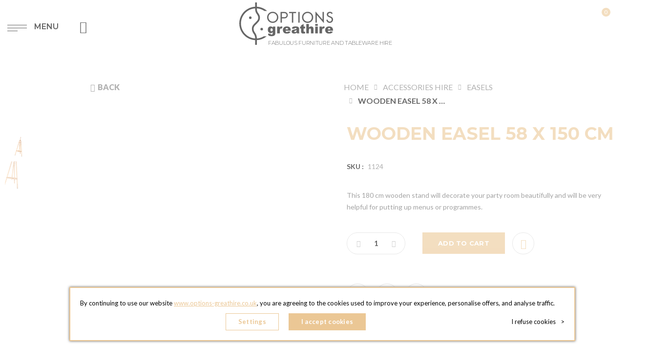

--- FILE ---
content_type: text/html; charset=UTF-8
request_url: https://www.options-greathire.co.uk/wooden-easel-58-x-150-cm.html
body_size: 24320
content:
 <!doctype html> <html lang="en"><head prefix="og: http://ogp.me/ns# fb: http://ogp.me/ns/fb# product: http://ogp.me/ns/product#">
          <meta charset="utf-8"/>
<meta name="title" content="Hire Wooden Easel 58 X 150 cm  - Options"/>
<meta name="description" content="Looking to hire Literature Stands for your event ? Discover our Wooden Easel 58 X 150 cm available to rent from Options Greathire London.  "/>
<meta name="robots" content="INDEX,FOLLOW"/>
<meta name="viewport" content="width=device-width, initial-scale=1, maximum-scale=5.0"/>
<meta name="format-detection" content="telephone=no"/>
<meta name="" content="script-src &#039;self&#039; &#039;unsafe-inline&#039;"/>
<title>Hire Wooden Easel 58 X 150 cm  - Options</title>
<link  rel="stylesheet" type="text/css"  media="all" href="https://www.options-greathire.co.uk/static/version1756885849/_cache/merged/6836167d3d46bceff7b6313e8439917a.css" />
<link  rel="stylesheet" type="text/css"  media="screen and (min-width: 768px)" href="https://www.options-greathire.co.uk/static/version1756885849/frontend/Mgs/hebes/en_GB/css/styles-l.css" />
<link  rel="stylesheet" type="text/css"  media="print" href="https://www.options-greathire.co.uk/static/version1756885849/frontend/Mgs/hebes/en_GB/css/print.css" />
<link  rel="stylesheet" type="text/css"  media="all" href="https://www.options-greathire.co.uk/static/version1756885849/_cache/merged/3c25ebe6b7c2fa4f5a2fddee41bcfd87.css" />

<link  rel="canonical" href="https://www.options-greathire.co.uk/wooden-easel-58-x-150-cm.html" />
<link  rel="icon" type="image/x-icon" href="https://www.options-greathire.co.uk/media/favicon/default/Logo-Options.png" />
<link  rel="shortcut icon" type="image/x-icon" href="https://www.options-greathire.co.uk/media/favicon/default/Logo-Options.png" />
      <!--Custom Style--><!-- START HREFLANG --><link rel="alternate" hreflang="en_gb" href="https://www.options-greathire.co.uk/wooden-easel-58-x-150-cm.html"/>
 <!-- END HREFLANG -->  <meta property="og:type" content="product" /><meta property="og:title" content="Wooden&#x20;Easel&#x20;58&#x20;X&#x20;150&#x20;cm" /><meta property="og:image" content="https://www.options-greathire.co.uk/media/catalog/product/cache/23a39abc451cd4fdcc5d36edc81a8436/0/0/0000001124_800.png" /><meta property="og:description" content="This&#x20;180&#x20;cm&#x20;wooden&#x20;stand&#x20;will&#x20;decorate&#x20;your&#x20;party&#x20;room&#x20;beautifully&#x20;and&#x20;will&#x20;be&#x20;very&#x20;helpful&#x20;for&#x20;putting&#x20;up&#x20;menus&#x20;or&#x20;programmes." /><meta property="og:url" content="https://www.options-greathire.co.uk/wooden-easel-58-x-150-cm.html" /> <meta name="generator" content="Powered by Slider Revolution 6.6.7 - responsive, Mobile-Friendly Slider Plugin with comfortable drag and drop interface." />

  <link rel="stylesheet" type="text/css" media="all" href="/media/mgs/css/1/custom_config.css" /></head><body data-container="body" data-mage-init='{"loaderAjax": {}, "loader": { "icon": "https://www.options-greathire.co.uk/static/version1756885849/frontend/Mgs/hebes/en_GB/images/loader-2.gif"}}' class="uk-uk use-header2 ratio-1 search-full lazy-load-img sidebar-cart-type template-1 catalog-product-view product-wooden-easel-58-x-150-cm page-layout-1column fullwidth wide" id="html-body" itemtype="http://schema.org/Product" itemscope="itemscope">              <div class="cookie-status-message" id="cookie-status">The store will not work correctly when cookies are disabled.</div>     <noscript><div class="message global noscript"><div class="content"><p><strong>JavaScript seems to be disabled in your browser.</strong> <span> For the best experience on our site, be sure to turn on Javascript in your browser.</span></p></div></div></noscript>         <noscript><iframe src="https://www.googletagmanager.com/ns.html?id=GTM-W8J4VHG" height="0" width="0" style="display:none;visibility:hidden"></iframe></noscript><main class="page-wrapper"><header class="header header2">   <div class="mobile-navigation"><a href="javascript:void(0)" class="close-nav-button">Close</a> <div class="tab-content"> <div id="navigation_menu" class="mobile_navigation_item">    <nav class="navigation" role="navigation"><ul id="mainMenu" class="nav nav-main nav-main-menu">    <li class="  category-menu level0 mmegamenu-3 dropdown"><a href="https://www.options-greathire.co.uk/furniture-hire.html" class="level0 dropdown-toggle"><span data-hover="Furniture">Furniture</span></a><span class="toggle-menu"><a onclick="toggleEl(this,'mobile-menu-1-1')" href="javascript:void(0)" class=""><span class="icon-plus"></span></a></span><ul class="dropdown-menu" id="mobile-menu-1-1"><li><ul><li class="level1 mmegamenu-23">
<a href="https://www.options-greathire.co.uk/furniture-hire/chair-stool-and-bench-hire.html">
Chairs, Stools and Benches 
</a>
</li><li class="level1 mmegamenu-10">
<a href="https://www.options-greathire.co.uk/furniture-hire/sofa-ottoman-hire.html">
Sofas and Ottomans
</a>
</li><li class="level1 mmegamenu-8">
<a href="https://www.options-greathire.co.uk/furniture-hire/table-hire.html">
Tables
</a>
</li><li class="level1 mmegamenu-9">
<a href="https://www.options-greathire.co.uk/furniture-hire/food-stations-and-bar-hire.html">
Bars and Food Stations
</a>
</li><li class="level1 mmegamenu-66">
<a href="https://www.options-greathire.co.uk/furniture-hire/display-shelving-hire.html">
Displays and Shelving
</a>
</li><li class="level1 mmegamenu-100">
<a href="https://www.options-greathire.co.uk/furniture-hire/outdoor-furniture.html">
Outdoor Furniture
</a>
</li></ul></li></ul></li>  <li class="  category-menu level0 mmegamenu-4 dropdown"><a href="https://www.options-greathire.co.uk/tableware-hire.html" class="level0 dropdown-toggle"><span data-hover="Tableware ">Tableware </span></a><span class="toggle-menu"><a onclick="toggleEl(this,'mobile-menu-2-1')" href="javascript:void(0)" class=""><span class="icon-plus"></span></a></span><ul class="dropdown-menu" id="mobile-menu-2-1"><li><ul><li class="level1 mmegamenu-11">
<a href="https://www.options-greathire.co.uk/tableware-hire/chinaware-hire.html">
Chinaware
</a>
</li><li class="level1 mmegamenu-12">
<a href="https://www.options-greathire.co.uk/tableware-hire/cutlery-hire.html">
Cutlery
</a>
</li><li class="level1 mmegamenu-13">
<a href="https://www.options-greathire.co.uk/tableware-hire/glassware-hire.html">
Glassware
</a>
</li><li class="level1 mmegamenu-20">
<a href="https://www.options-greathire.co.uk/tableware-hire/glass-cup-and-small-bowl-hire.html">
Glass Cups and Small Bowls
</a>
</li><li class="level1 mmegamenu-21">
<a href="https://www.options-greathire.co.uk/tableware-hire/table-accessories-hire.html">
Table Accessories
</a>
</li><li class="level1 mmegamenu-22">
<a href="https://www.options-greathire.co.uk/tableware-hire/table-service-hire.html">
Table Service
</a>
</li></ul></li></ul></li>  <li class="  category-menu level0 mmegamenu-113"><a href="https://www.options-greathire.co.uk/tablecloths.html" class="level0"><span data-hover="Tablecloths">Tablecloths</span></a></li>  <li class="  category-menu level0 mmegamenu-19 dropdown"><a href="https://www.options-greathire.co.uk/catering-kitchen-equipment-hire.html" class="level0 dropdown-toggle"><span data-hover="Catering Equipment">Catering Equipment</span></a><span class="toggle-menu"><a onclick="toggleEl(this,'mobile-menu-5-1')" href="javascript:void(0)" class=""><span class="icon-plus"></span></a></span><ul class="dropdown-menu" id="mobile-menu-5-1"><li><ul><li class="level1 mmegamenu-79">
<a href="https://www.options-greathire.co.uk/catering-kitchen-equipment-hire/front-of-house-catering-equipment-hire.html">
Front of House Catering Equipment
</a>
</li><li class="level1 mmegamenu-80">
<a href="https://www.options-greathire.co.uk/catering-kitchen-equipment-hire/back-of-house-kitchen-equipment-hire.html">
Back of House Kitchen Equipment
</a>
</li></ul></li></ul></li>  <li class="  category-menu level0 mmegamenu-5 dropdown"><a href="https://www.options-greathire.co.uk/accessories.html" class="level0 dropdown-toggle"><span data-hover="Accessories">Accessories</span></a><span class="toggle-menu"><a onclick="toggleEl(this,'mobile-menu-3-1')" href="javascript:void(0)" class=""><span class="icon-plus"></span></a></span><ul class="dropdown-menu" id="mobile-menu-3-1"><li><ul><li class="level1 mmegamenu-97">
<a href="https://www.options-greathire.co.uk/accessories/lighting-hire.html">
Lighting
</a>
</li><li class="level1 mmegamenu-96">
<a href="https://www.options-greathire.co.uk/accessories/event-styling-hire.html">
Event Styling
</a>
</li><li class="level1 mmegamenu-76">
<a href="https://www.options-greathire.co.uk/accessories/cloakrooms-hire.html">
Cloakrooms
</a>
</li><li class="level1 mmegamenu-75">
<a href="https://www.options-greathire.co.uk/accessories/stanchion-hire.html">
Stanchions
</a>
</li><li class="level1 mmegamenu-72">
<a href="https://www.options-greathire.co.uk/accessories/easels-hire.html">
Easels
</a>
</li><li class="level1 mmegamenu-73">
<a href="https://www.options-greathire.co.uk/accessories/screen-hire.html">
Screens
</a>
</li><li class="level1 mmegamenu-74">
<a href="https://www.options-greathire.co.uk/accessories/lectern-hire.html">
Lecterns
</a>
</li></ul></li></ul></li>  <li class="  category-menu level0 mmegamenu-108"><a href="https://www.options-greathire.co.uk/new-in-stock.html" class="level0"><span data-hover="New in Stock">New in Stock</span></a></li>  <li class="  category-menu level0 mmegamenu-129"><a href="https://www.options-greathire.co.uk/best-price.html" class="level0"><img class="menu-icon-bestprice" src="/media/attribute/swatch/swatch_thumb/110x90/l/o/logo_best_price-v4.svg"><span data-hover="Best price">Best price</span></a></li>  <li class="  category-menu level0 mmegamenu-6 dropdown"><a href="https://www.options-greathire.co.uk/inspirations.html" class="level0 dropdown-toggle"><span data-hover="Inspirations">Inspirations</span></a><span class="toggle-menu"><a onclick="toggleEl(this,'mobile-menu-4-1')" href="javascript:void(0)" class=""><span class="icon-plus"></span></a></span><ul class="dropdown-menu" id="mobile-menu-4-1"><li><ul><li class="level1 mmegamenu-14">
<a href="https://www.options-greathire.co.uk/inspirations/dinners-lunches.html">
Dinners and Lunches
</a>
</li><li class="level1 mmegamenu-16">
<a href="https://www.options-greathire.co.uk/inspirations/lounge.html">
Lounge
</a>
</li><li class="level1 mmegamenu-106">
<a href="https://www.options-greathire.co.uk/inspirations/ceremonies.html">
Ceremonies
</a>
</li><li class="level1 mmegamenu-107">
<a href="https://www.options-greathire.co.uk/inspirations/parties.html">
Parties
</a>
</li></ul></li></ul></li>   </ul></nav></div> <div id="mobile_navigation_account" class="mobile_navigation_item"><style>#html-body [data-pb-style=R2TMYRL]{justify-content:flex-start;display:flex;flex-direction:column;background-position:left top;background-size:cover;background-repeat:no-repeat;background-attachment:scroll}#html-body [data-pb-style=O4YTE4L]{display:none}#html-body [data-pb-style=D3DKGBD]{justify-content:flex-start;display:flex;flex-direction:column;background-position:left top;background-size:cover;background-repeat:no-repeat;background-attachment:scroll}</style><div data-content-type="row" data-appearance="contained" data-element="main"><div data-enable-parallax="0" data-parallax-speed="0.5" data-background-images="{}" data-background-type="image" data-video-loop="true" data-video-play-only-visible="true" data-video-lazy-load="true" data-video-fallback-src="" data-element="inner" data-pb-style="R2TMYRL"><div data-content-type="text" data-appearance="default" data-element="main" data-pb-style="O4YTE4L"><p class="h6"><a tabindex="0" href="/about-us">About Us</a></p>
<p class="h6"><a tabindex="0" href="/find-us.html">Find Us</a></p>
<p class="h6"><a tabindex="0" href="/showroom">Showroom</a></p>
<p class="h6"><a tabindex="0" href="/options-greathire-service">Options Greathire Service</a></p>
<p class="h6"><a tabindex="0" href="/corporate-responsability">Corporate Responsability</a></p></div><div data-content-type="html" data-appearance="default" data-element="main" data-decoded="true"><p class="h6"><a tabindex="0" href="/about-us"><i style="min-width: 30px;text-align: center;margin-right: 10px;" class="fa fa-users" aria-hidden="true"></i><span>About Us</span></a></p>
<p class="h6"><a tabindex="0" href="/find-us.html"><i style="min-width: 30px;text-align: center;margin-right: 10px;" class="fa fa-map-marker" aria-hidden="true"></i><span>Find Us</span></a></p>
<p class="h6"><a tabindex="0" href="/showroom"><i style="min-width: 30px;text-align: center;margin-right: 10px;" class="fa fa-location-arrow" aria-hidden="true"></i><span>Showroom</span></a></p>
<p class="h6"><a tabindex="0" href="/options-greathire-service"><img src="/media/theme/svg/pds.svg" alt="" style="width:25px; margin-right:10px;"><span>Options Greathire Service</span></a></p>
<p class="h6"><a tabindex="0" href="/corporate-responsability"><img src="/media/theme/svg/csr.svg" alt="" style="width:25px; margin-right:10px;"><span>Corporate Responsability</span></a></p></div></div></div><div data-content-type="row" data-appearance="contained" data-element="main"><div data-enable-parallax="0" data-parallax-speed="0.5" data-background-images="{}" data-background-type="image" data-video-loop="true" data-video-play-only-visible="true" data-video-lazy-load="true" data-video-fallback-src="" data-element="inner" data-pb-style="D3DKGBD"><div data-content-type="html" data-appearance="default" data-element="main" data-decoded="true"><ul class="social">
<li><a href="https://www.facebook.com/OptionsGreathire" target="_blank"><i class="fa fa-facebook"></i></a></li>
<li><a href="https://www.instagram.com/optionsgreathire/" target="_blank"><i class="fa fa-instagram"></i></a></li>
<li><a href="https://uk.pinterest.com/OptionsGreathire/" target="_blank"><i class="fa fa-pinterest"></i></a></li>
<li><a href="https://www.linkedin.com/company/options-greathire" target="_blank"><i class="fa fa-linkedin"></i></a></li>
</ul></div></div></div></div></div></div>   <div class="middle-header-content"> <div class="container-fluid"><div class="middle-header-wrapper"><div class="left-content"><div class="action nav-toggle"><div><img src="https://www.options-greathire.co.uk/static/version1756885849/frontend/Mgs/hebes/en_GB/images/hamburger-black.svg" alt="" /><span>Menu</span></div></div>  <div class="block block-search"><div class="block block-title"><strong>Search</strong></div><div class="block block-content"><form class="form minisearch" id="search_mini_form" action="https://www.options-greathire.co.uk/catalogsearch/result/" method="get"><label class="label" for="search" data-role="minisearch-label"><span>Search</span></label> <div class="field search"><!--h2>Search</h2--><div class="control"><input id="search" data-mage-init='{"quickSearch":{ "formSelector":"#search_mini_form", "url":"https://www.options-greathire.co.uk/search/ajax/suggest/", "destinationSelector":"#search_autocomplete"} }' type="text" name="q" value="" placeholder="Search here..." class="input-text" maxlength="128" role="combobox" aria-haspopup="false" aria-autocomplete="both" aria-expanded="false" autocomplete="off" /><div id="search_autocomplete" class="search-autocomplete"></div> <div class="mgs-instant-search-dropdown" data-bind="scope: 'instant_search_form'"><!-- ko template: getTemplate() --><!-- /ko --></div> <div class="actions"><button type="submit" title="Search" class="action search"><span><i class="ti-arrow-right"></i></span></button></div></div><div class="row"><div class="col-xl col-lg-3 col-md-3 col-sm-12"><style>#html-body [data-pb-style=TC0AAT5]{justify-content:flex-start;display:flex;flex-direction:column;background-position:left top;background-size:cover;background-repeat:no-repeat;background-attachment:scroll}</style><div data-content-type="row" data-appearance="contained" data-element="main"><div data-enable-parallax="0" data-parallax-speed="0.5" data-background-images="{}" data-background-type="image" data-video-loop="true" data-video-play-only-visible="true" data-video-lazy-load="true" data-video-fallback-src="" data-element="inner" data-pb-style="TC0AAT5"><div data-content-type="text" data-appearance="default" data-element="main"><p><span id="DC3IEPL" class="title">Our categories</span></p>
<p> <div class="content-block categorywidget-block"><a href="https://www.options-greathire.co.uk/furniture-hire.html"><span>Furniture hire</span></a></div> <div class="content-block categorywidget-block"><a href="https://www.options-greathire.co.uk/tableware-hire.html"><span>Tableware</span></a></div>  <div class="content-block categorywidget-block"><a href="https://www.options-greathire.co.uk/tablecloths.html"><span>Tablecloths</span></a></div>  <div class="content-block categorywidget-block"><a href="https://www.options-greathire.co.uk/catering-kitchen-equipment-hire.html"><span>Catering Equipment</span></a></div>  <div class="content-block categorywidget-block"><a href="https://www.options-greathire.co.uk/accessories.html"><span>Accessories hire</span></a></div>  <div class="content-block categorywidget-block"><a href="https://www.options-greathire.co.uk/inspirations.html"><span>Inspirations</span></a></div>  <div class="content-block categorywidget-block"><a href="https://www.options-greathire.co.uk/new-in-stock.html"><span>New in Stock</span></a></div>  <div class="content-block categorywidget-block"><a href="https://www.options-greathire.co.uk/dinner-for-500.html"><span>Dinner for 500+</span></a></div>&nbsp;</p></div></div></div></div><div class="col-xl col-lg-3 col-md-3 col-sm-12"><style>#html-body [data-pb-style=KH59UMN]{justify-content:flex-start;display:flex;flex-direction:column;background-position:left top;background-size:cover;background-repeat:no-repeat;background-attachment:scroll}</style><div data-content-type="row" data-appearance="contained" data-element="main"><div data-enable-parallax="0" data-parallax-speed="0.5" data-background-images="{}" data-background-type="image" data-video-loop="true" data-video-play-only-visible="true" data-video-lazy-load="true" data-video-fallback-src="" data-element="inner" data-pb-style="KH59UMN"><div data-content-type="html" data-appearance="default" data-element="main" data-decoded="true"> <span class="title">Key Words</span>  <ul class="search-terms"> <li class="item"><a href="https://www.options-greathire.co.uk/catalogsearch/result/?q=bar">bar</a></li>  <li class="item"><a href="https://www.options-greathire.co.uk/catalogsearch/result/?q=bowl">bowl</a></li>  <li class="item"><a href="https://www.options-greathire.co.uk/catalogsearch/result/?q=coffee+table">coffee table</a></li>  <li class="item"><a href="https://www.options-greathire.co.uk/catalogsearch/result/?q=poseur">poseur</a></li>  <li class="item"><a href="https://www.options-greathire.co.uk/catalogsearch/result/?q=tumbler">tumbler</a></li> </ul></div></div></div></div><div class="col-xl col-lg-3 col-md-3 col-sm-12"><style>#html-body [data-pb-style=O236VK6]{justify-content:flex-start;display:flex;flex-direction:column;background-position:left top;background-size:cover;background-repeat:no-repeat;background-attachment:scroll}</style><div data-content-type="row" data-appearance="contained" data-element="main"><div data-enable-parallax="0" data-parallax-speed="0.5" data-background-images="{}" data-background-type="image" data-video-loop="true" data-video-play-only-visible="true" data-video-lazy-load="true" data-video-fallback-src="" data-element="inner" data-pb-style="O236VK6"><div data-content-type="html" data-appearance="default" data-element="main" data-decoded="true">  <div class="block widget bestseller"> <span class="title">Best Seller</span>  <div class="content-block">   <ol class="product-items"> <li class="product-item"><div class="product-item-info"><div class="product-item-details"><a title="Coco Chair in Natural Wood with Cane Work Seat Pad" href="https://www.options-greathire.co.uk/coco-chair-in-natural-wood-with-cane-work-seat-pad.html" class="product-item-link">Coco Chair in Natural Wood with Cane Work Seat Pad</a></div></div></li>  <li class="product-item"><div class="product-item-info"><div class="product-item-details"><a title="Riedel Tumbler 33 cl" href="https://www.options-greathire.co.uk/riedel-tumbler-33-cl.html" class="product-item-link">Riedel Tumbler 33 cl</a></div></div></li>  <li class="product-item"><div class="product-item-info"><div class="product-item-details"><a title="Bamboo chair in Limewash" href="https://www.options-greathire.co.uk/bamboo-chair.html" class="product-item-link">Bamboo chair in Limewash</a></div></div></li>  <li class="product-item"><div class="product-item-info"><div class="product-item-details"><a title="Wishbone Chair" href="https://www.options-greathire.co.uk/wishbone-chair.html" class="product-item-link">Wishbone Chair</a></div></div></li>  <li class="product-item"><div class="product-item-info"><div class="product-item-details"><a title="Cross Back Chair" href="https://www.options-greathire.co.uk/cross-back-chair.html" class="product-item-link">Cross Back Chair</a></div></div></li> </ol> </div></div></div></div></div></div><div class="col-xl col-lg-3 col-md-3 col-sm-12"></div></div></div></form></div></div></div><div class="header-logo"> <div class="logo-container">  <a class="logo" href="https://www.options-greathire.co.uk/" title="Fabulous Furniture and Tableware Hire"> <img src="https://www.options-greathire.co.uk/static/version1756885849/frontend/Mgs/hebes/en_GB/images/logo.svg" alt="Fabulous Furniture and Tableware Hire" width="192"  data-src="https://www.options-greathire.co.uk/static/version1756885849/frontend/Mgs/hebes/en_GB/images/logo.svg" data-width="192"  /><span>Fabulous Furniture and Tableware Hire</span> </a> </div></div><div class="child-content right-content"> <div class="header-phone my-tooltip"><div class="actions toggle-phone "><a class="toogle-action tooltip-toggle" href="javascript:void(0);" title=""><ion-icon name="call-outline"></ion-icon></a> <span class="tooltip-content">Phones</span></div><div class="phone-content"><ul> <li class=""><span class="countryStore"><span class="flag gb"></span></span> <span class="nameStore">Options Greathire London</span> <span class="numberPhone"><a href="tel:+44 203 609 0609">+44 203 609 0609</a></span></li>  <li class=""><span class="countryStore"><span class="flag gb"></span></span> <span class="nameStore">Options Greathire Manchester</span> <span class="numberPhone"><a href="tel:+44 161 491 5209">+44 161 491 5209</a></span></li> </ul></div></div><div class="find-us-link my-tooltip"><a href="https://www.options-greathire.co.uk/find-us.html" title=""><ion-icon name="location-outline"></ion-icon></a> <span class="tooltip-content">Find us</span></div><div class="contact-link my-tooltip"><a href="https://www.options-greathire.co.uk/contacts" title="" ><ion-icon name="mail-outline"></ion-icon></a> <span class="tooltip-content">Contact</span></div> <div class="my-account-link my-tooltip"><div class="actions toggle-toplinks "><a class="toogle-action tooltip-toggle" href="javascript:void(0);" title=""><ion-icon name="person-outline"></ion-icon></a> <span class="tooltip-content">My account</span></div><div class="toplinks-content"><ul class="top-links"> <li class="item link compare" data-bind="scope: 'compareProducts'" data-role="compare-products-link"><a class="action compare no-display" title="Compare&#x20;Products" data-bind="attr: {'href': compareProducts().listUrl}, css: {'no-display': !compareProducts().count}" >Compare Products <span class="counter qty" data-bind="text: compareProducts().countCaption"></span></a></li> <li><a href="https://www.options-greathire.co.uk/customer/account/" id="idfKyjrFBz" >My Account</a></li> <li class="link wishlist" data-bind="scope: 'wishlist'"><a href="https://www.options-greathire.co.uk/guestwishlist/">My Wish List <!-- ko if: wishlist().counter --><span data-bind="text: wishlist().counter" class="counter qty"></span> <!-- /ko --></a></li> <li><a href="https://www.options-greathire.co.uk/customer/account/create/" id="id1ww08YxI" >Create an Account</a></li> <li class="link authorization-link" data-label="or"><a href="https://www.options-greathire.co.uk/customer/account/login/referer/aHR0cHM6Ly93d3cub3B0aW9ucy1ncmVhdGhpcmUuY28udWsvd29vZGVuLWVhc2VsLTU4LXgtMTUwLWNtLmh0bWw~/" >Sign In</a></li></ul></div></div> <div data-block="minicart" class="minicart-wrapper my-tooltip hideTotal"><a class="action showcart" href="https://www.options-greathire.co.uk/checkout/cart/" data-bind="scope: 'minicart_content'"><ion-icon name="cart-outline"></ion-icon><span class="tooltip-content">My Cart</span> <span class="counter qty empty" data-bind="css: { empty: !!getCartParam('summary_count') == false && !isLoading() }, blockLoader: isLoading"><span class="counter-number"><!-- ko text: getCartParam('summary_count') --><!-- /ko --></span> <span class="counter-label"><!-- ko if: getCartParam('summary_count') --><!-- ko text: getCartParam('summary_count') --><!-- /ko --><!-- ko i18n: 'items' --><!-- /ko --><!-- /ko --></span></span></a>  <div class="block block-minicart" data-role="dropdownDialog" data-mage-init='{"dropdownDialog":{ "appendTo":"[data-block=minicart]", "triggerTarget":".showcart", "timeout": "2000", "closeOnMouseLeave": false, "closeOnEscape": true, "triggerClass":"active", "parentClass":"active", "buttons":[]}}'><div id="minicart-content-wrapper" data-bind="scope: 'minicart_content'"><!-- ko template: getTemplate() --><!-- /ko --></div></div>  </div></div></div></div></div> </header>    <div class="page-title-wrapper product hidden-title" style="" > <div class="replacebreadcrumbs"><div class="return-back"><ol class="ol-history-back"><li><a href="#" onclick="window.history.go(-1); return false;" class="history-back"><i class="fa fa-angle-left" aria-hidden="true"></i>Back</a></li></ol></div><ul class="items" itemscope="" itemtype="http://schema.org/BreadcrumbList"><li itemprop="itemListElement" itemscope="" itemtype="http://schema.org/ListItem" class="item home"><a itemprop="item" href="https://www.options-greathire.co.uk/"><span itemprop="name">Home</span></a><meta itemprop="position" content="1"></li><li itemprop="itemListElement" itemscope="" itemtype="http://schema.org/ListItem" class="item category"><a itemprop="item" href="https://www.options-greathire.co.uk/accessories.html"><span itemprop="name">Accessories hire</span></a><meta itemprop="position" content=2/></li><li itemprop="itemListElement" itemscope="" itemtype="http://schema.org/ListItem" class="item category"><a itemprop="item" href="https://www.options-greathire.co.uk/accessories/easels-hire.html"><span itemprop="name">Easels</span></a><meta itemprop="position" content=2/></li><li itemprop="itemListElement" itemscope="" itemtype="http://schema.org/ListItem" class="item product"><span itemprop="name"><strong>Wooden Easel 58 X 150 cm</strong></span><meta itemprop="position" content="4"></li></ul></div></div>  <div class="breadcrumbs"></div> <section id="maincontent" class="page-main container"> <a id="contentarea" tabindex="-1"></a><div class="page messages"> <div data-bind="scope: 'messages'"><div data-bind="foreach: { data: cookieMessages, as: 'message' }" class="messages"><div data-bind="attr: { class: 'message-' + message.type + ' ' + message.type + ' message', 'data-ui-id': 'message-' + message.type }"><div data-bind="html: message.text"></div><div class="cl-mes"></div></div></div><div data-bind="foreach: { data: messages().messages, as: 'message' }" class="messages"><div data-bind="attr: { class: 'message-' + message.type + ' ' + message.type + ' message', 'data-ui-id': 'message-' + message.type }"><div data-bind="html: message.text"></div><div class="cl-mes"></div></div></div></div></div><div class="row"><div class="column main col-lg-12 col-md-12 col-sm-12 col-xs-12"><div class="row row-detail-product"><div class="product-info-main">  <div class="product-detail-name">  <h1 class="name" itemprop="name">Wooden Easel 58 X 150 cm</h1>  </div><div class="product-info-price"><div class="product-info-stock-sku">      <div class="product attribute sku"><strong class="type">SKU :</strong> <div class="value" itemprop="sku">1124</div></div></div></div>   <div class="product attribute overview"> <div class="value" itemprop="description">This 180 cm wooden stand will decorate your party room beautifully and will be very helpful for putting up menus or programmes.</div></div>   <div class="product attribute overview"> <div class="value" > </div></div>        <div class="product-add-form"><form data-product-sku="1124" action="https://www.options-greathire.co.uk/checkout/cart/add/uenc/aHR0cHM6Ly93d3cub3B0aW9ucy1ncmVhdGhpcmUuY28udWsvd29vZGVuLWVhc2VsLTU4LXgtMTUwLWNtLmh0bWw~/product/3111/" method="post" id="product_addtocart_form"><input type="hidden" name="product" value="3111" /><input type="hidden" name="selected_configurable_option" value="" /><input type="hidden" name="related_product" id="related-products-field" value="" /><input type="hidden" name="item" value="3111" /><input name="form_key" type="hidden" value="mLyexZhbVWku2lUJ" />       <div class="box-tocart"><div class="fieldset"> <div class="field qty"><div class="qty-pr"><span class="edit-qty minus disable-select-text" onclick="minusQty('qty')"><i class="ion-ios-minus-empty"></i></span> <input type="number" name="qty" id="qty" maxlength="12" value="1" title="Qty" class="input-text qty" data-validate="{&quot;required-number&quot;:true}" /><span class="edit-qty plus disable-select-text" onclick="plusQty('qty')"><i class="ion-ios-plus-empty"></i></span></div></div> <div class="actions"><button type="submit" title="Add To Cart" class="action primary tocart" id="product-addtocart-button"><span class="text">Add To Cart</span></button> </div>  <div id="instant-purchase" data-bind="scope:'instant-purchase'"><!-- ko template: getTemplate() --><!-- /ko --></div>    <div class="product-addto-links product-addto-wishlist"><a href="javascript:void(0);" class="action towishlist" data-post='{"action":"https:\/\/www.options-greathire.co.uk\/wishlist\/index\/add\/","data":{"product":3111,"uenc":"aHR0cHM6Ly93d3cub3B0aW9ucy1ncmVhdGhpcmUuY28udWsvd29vZGVuLWVhc2VsLTU4LXgtMTUwLWNtLmh0bWw~"}}' data-action="add-to-wishlist" title="Add to Wishlist"><span class="ion-ios-heart-empty"></span></a></div>    <div class="product-addto-links shareMobile" data-role="add-to-links"><a href="#share-popup" class="share-links-click" id="shareBtn" data-toggle="tooltip" target="_blank" title="Share"><i class="fa fa-share-alt"></i></a> </div>  <div class="ajax_cart-popup popup__columns mfp-with-anim mfp-hide" id="wishlist-popup"><div class="ajax_header"><span>Your Item added to your wishlist</span> <span class="not-connect"><a tabindex="0" href="/customer/account/login">popin connect</a> or <a tabindex="0" href="/customer/account/create">create account to save your wishlist</a>.</span></div><div class="popup__column"><div class="popup__table"><div class="popup__table-col"><div class="popup__column--media"><div class="popup__image-wrapper"><img class="img-fluid" alt="" src="" /></div></div></div><div class="popup__table-col"><div class="popup__column--result"><div class="product-confirm-detail"><div class="product-confirm-name"></div></div></div></div></div></div><div class="ajax_footer"><div class="actions"><a class="btn btn-primary popup__action-close btn-close" href="javascript:void(0);">Continue Shopping Cart</a> <button class="btn btn-towishlist btn-secondary" type="button" onclick="setLocation('https://www.options-greathire.co.uk/guestwishlist/');">Go to Wishlist</button></div></div></div></div></div>      </form></div>  <div class="product-addto-links oi-social-icons" data-role="oi-social-icons"><!-- FACEBOOK --><a data-toggle="tooltip" href="https://www.facebook.com/sharer/sharer.php?u=https%3A%2F%2Fwww.options-greathire.co.uk%2Fwooden-easel-58-x-150-cm.html&t=Wooden+Easel+58+X+150+cm" onclick='javascript:window.open(this.href,"","width=640,height=480,left=0,top=0,location=no,status=yes,scrollbars=yes,resizable=yes");return false' role="link" aria-label="Share on Facebook" title="Share on Facebook"><i class="fa fa-facebook" aria-hidden="true"></i></a> <!-- PINTEREST --><a data-toggle="tooltip" href="https://www.pinterest.com/pin/create/button/" data-pin-do="buttonBookmark" data-pin-custom="true" role="link" aria-label="Pin it" title="Pin it"><i class="fa fa-pinterest-p" aria-hidden="true"></i></a> <!-- LINKEDIN --><a target="_blank" data-toggle="tooltip" href="https://www.linkedin.com/shareArticle?mini=true&url=https%3A%2F%2Fwww.options-greathire.co.uk%2Fwooden-easel-58-x-150-cm.html&t=Wooden+Easel+58+X+150+cm&title=Wooden Easel 58 X 150 cm&summary= &source=Options" role="link" aria-label="Share on Linkedin" title="Share on Linkedin"><i class="fa fa-linkedin" aria-hidden="true"></i></a></div> </div><div class="product media"> <a id="gallery-prev-area" tabindex="-1"></a><div class="action-skip-wrapper"> <a class="action skip gallery-next-area" href="#gallery-next-area"><span> Skip to the end of the images gallery</span></a></div> <div class="action-skip-wrapper"> <a class="action skip gallery-prev-area" href="#gallery-prev-area"><span> Skip to the beginning of the images gallery</span></a></div> <a id="gallery-next-area" tabindex="-1"></a>                         <div class="vertical-gallery"><div id="vertical-thumbnail-wrapper"><div id="vertical-thumbnail" class="vertical-thumbnail"> <div class="item-thumb active" data-owl="0"><img class="img-fluid" src="https://www.options-greathire.co.uk/media/catalog/product/cache/09f0c105d7c078555348fe247255846d/0/0/0000001124_800.png" alt="Wooden Easel 58 X 150 cm"/></div>  <div class="item-thumb" data-owl="1"><img class="img-fluid" src="https://www.options-greathire.co.uk/media/catalog/product/cache/09f0c105d7c078555348fe247255846d/0/0/0000001124_gd_1.png" alt="Wooden Easel 58 X 150 cm"/></div> </div></div><div id="owl-carousel-gallery" class="owl-carousel gallery-vertical">   <div class="product item-image imgzoom" data-zoom="https://www.options-greathire.co.uk/media/catalog/product/cache/824606e361df2c4b0a265861ec5ed61f/0/0/0000001124_800.png">  <a class="lb" href="https://www.options-greathire.co.uk/media/catalog/product/cache/824606e361df2c4b0a265861ec5ed61f/0/0/0000001124_800.png"><img class="img-fluid" src="https://www.options-greathire.co.uk/media/catalog/product/cache/23a39abc451cd4fdcc5d36edc81a8436/0/0/0000001124_800.png" alt="Wooden Easel 58 X 150 cm"/></a> </div>   <div class="product item-image imgzoom" data-zoom="https://www.options-greathire.co.uk/media/catalog/product/cache/824606e361df2c4b0a265861ec5ed61f/0/0/0000001124_gd_1.png">  <a class="lb" href="https://www.options-greathire.co.uk/media/catalog/product/cache/824606e361df2c4b0a265861ec5ed61f/0/0/0000001124_gd_1.png"><img class="img-fluid" src="https://www.options-greathire.co.uk/media/catalog/product/cache/23a39abc451cd4fdcc5d36edc81a8436/0/0/0000001124_gd_1.png" alt="Wooden Easel 58 X 150 cm"/></a> </div></div><div class="detail-label"></div></div>     </div></div><input name="form_key" type="hidden" value="mLyexZhbVWku2lUJ" /> <div id="authenticationPopup" data-bind="scope:'authenticationPopup', style: {display: 'none'}">  <!-- ko template: getTemplate() --><!-- /ko --> </div>                         <style>#html-body [data-pb-style=HHHPRKC],#html-body [data-pb-style=XV2WTTE]{background-position:left top;background-size:cover;background-repeat:no-repeat;background-attachment:scroll}#html-body [data-pb-style=XV2WTTE]{justify-content:flex-start;display:flex;flex-direction:column;margin-bottom:50px}#html-body [data-pb-style=HHHPRKC]{align-self:stretch}#html-body [data-pb-style=L2RDELG]{display:flex;width:100%}#html-body [data-pb-style=FX0Y8TO]{justify-content:center;display:flex;flex-direction:column;background-position:left top;background-size:cover;background-repeat:no-repeat;background-attachment:scroll;text-align:right;width:8.33333%;align-self:stretch}#html-body [data-pb-style=UCOHMES]{text-align:center;border-style:none}#html-body [data-pb-style=SLFP0KS],#html-body [data-pb-style=T73XXAJ]{max-width:100%;height:auto}#html-body [data-pb-style=FRQBIJI],#html-body [data-pb-style=IRAK4KS]{justify-content:flex-start;display:flex;flex-direction:column;background-position:left top;background-size:cover;background-repeat:no-repeat;background-attachment:scroll;width:25%;align-self:stretch}#html-body [data-pb-style=FRQBIJI]{justify-content:center;text-align:right;width:8.33333%}#html-body [data-pb-style=XO2RXIA]{text-align:center;border-style:none}#html-body [data-pb-style=LINEPIT],#html-body [data-pb-style=PSA0Q6L]{max-width:100%;height:auto}#html-body [data-pb-style=BSUJL4W],#html-body [data-pb-style=XIEIAJR]{justify-content:flex-start;display:flex;flex-direction:column;background-position:left top;background-size:cover;background-repeat:no-repeat;background-attachment:scroll;width:25%;align-self:stretch}#html-body [data-pb-style=BSUJL4W]{justify-content:center;text-align:right;width:8.33333%}#html-body [data-pb-style=R1T2O83]{text-align:center;border-style:none}#html-body [data-pb-style=CLM24PX],#html-body [data-pb-style=S94OW37]{max-width:100%;height:auto}#html-body [data-pb-style=GPJTMWC]{justify-content:flex-start;display:flex;flex-direction:column;background-position:left top;background-size:cover;background-repeat:no-repeat;background-attachment:scroll;width:25%;align-self:stretch}@media only screen and (max-width: 768px) { #html-body [data-pb-style=R1T2O83],#html-body [data-pb-style=UCOHMES],#html-body [data-pb-style=XO2RXIA]{border-style:none} }</style><div class="home_assurance" data-content-type="row" data-appearance="full-width" data-enable-parallax="0" data-parallax-speed="0.5" data-background-images="{}" data-background-type="image" data-video-loop="true" data-video-play-only-visible="true" data-video-lazy-load="true" data-video-fallback-src="" data-element="main" data-pb-style="XV2WTTE"><div class="row-full-width-inner" data-element="inner"><div class="pagebuilder-column-group" data-background-images="{}" data-content-type="column-group" data-appearance="default" data-grid-size="12" data-element="main" data-pb-style="HHHPRKC"><div class="pagebuilder-column-line" data-content-type="column-line" data-element="main" data-pb-style="L2RDELG"><div class="pagebuilder-column" data-content-type="column" data-appearance="full-height" data-background-images="{}" data-element="main" data-pb-style="FX0Y8TO"><figure data-content-type="image" data-appearance="full-width" data-element="main" data-pb-style="UCOHMES"><img class="pagebuilder-mobile-hidden" src="https://www.options-greathire.co.uk/media/wysiwyg/louer-pour-ne-pas-acheter.png" alt="" title="" data-element="desktop_image" data-pb-style="T73XXAJ"><img class="pagebuilder-mobile-only" src="https://www.options-greathire.co.uk/media/wysiwyg/louer-pour-ne-pas-acheter.png" alt="" title="" data-element="mobile_image" data-pb-style="SLFP0KS"></figure></div><div class="pagebuilder-column item" data-content-type="column" data-appearance="full-height" data-background-images="{}" data-element="main" data-pb-style="IRAK4KS"><h5 class="sub-title" data-content-type="heading" data-appearance="default" data-element="main">Rent instead of buying</h5><h6 data-content-type="heading" data-appearance="default" data-element="main">Crockery, furniture and decorations</h6></div><div class="pagebuilder-column" data-content-type="column" data-appearance="full-height" data-background-images="{}" data-element="main" data-pb-style="FRQBIJI"><figure data-content-type="image" data-appearance="full-width" data-element="main" data-pb-style="XO2RXIA"><img class="pagebuilder-mobile-hidden" src="https://www.options-greathire.co.uk/media/wysiwyg/lavage_1.png" alt="" title="" data-element="desktop_image" data-pb-style="LINEPIT"><img class="pagebuilder-mobile-only" src="https://www.options-greathire.co.uk/media/wysiwyg/lavage_1.png" alt="" title="" data-element="mobile_image" data-pb-style="PSA0Q6L"></figure></div><div class="pagebuilder-column item" data-content-type="column" data-appearance="full-height" data-background-images="{}" data-element="main" data-pb-style="XIEIAJR"><h5 class="sub-title" data-content-type="heading" data-appearance="default" data-element="main">Return dirty dishes</h5><h6 data-content-type="heading" data-appearance="default" data-element="main">We take care of the cleaning</h6></div><div class="pagebuilder-column" data-content-type="column" data-appearance="full-height" data-background-images="{}" data-element="main" data-pb-style="BSUJL4W"><figure data-content-type="image" data-appearance="full-width" data-element="main" data-pb-style="R1T2O83"><img class="pagebuilder-mobile-hidden" src="https://www.options-greathire.co.uk/media/wysiwyg/livraison_1.png" alt="" title="" data-element="desktop_image" data-pb-style="S94OW37"><img class="pagebuilder-mobile-only" src="https://www.options-greathire.co.uk/media/wysiwyg/livraison_1.png" alt="" title="" data-element="mobile_image" data-pb-style="CLM24PX"></figure></div><div class="pagebuilder-column item" data-content-type="column" data-appearance="full-height" data-background-images="{}" data-element="main" data-pb-style="GPJTMWC"><h5 class="sub-title" data-content-type="heading" data-appearance="default" data-element="main">Delivery across Europe</h5><h6 data-content-type="heading" data-appearance="default" data-element="main">Across all our 19 locations</h6></div></div></div></div></div>              <div class=" detail-page-grid-products block related-product-main random" data-mage-init='{"relatedProducts":{"relatedCheckbox":".related.checkbox"}}' data-limit="0" data-shuffle="0"><div class="content-heading"><h2 class="title"><span id="block-random-heading" role="heading" aria-level="2">You might also like</span></h2></div><div class="block-content content" aria-labelledby="block-random-heading"><div class="products wrapper grid products-grid slider-1-row row products-random"><div id="product-carousel-random" class="owl-carousel products items product-items items row-4">    <div class="item product product-item">                 <div class="product-item-info effect " data-container="product-grid">   <div class="lazy-swatch-opt-2344 product-item-image"> <a href="https://www.options-greathire.co.uk/seattle-easel-in-pink.html" style="padding-bottom: 100%;" class="product photo product-item-photo" tabindex="-1"> <img src="https://www.options-greathire.co.uk/media/catalog/product/cache/824606e361df2c4b0a265861ec5ed61f/0/0/0000032586_800.png" alt="Seattle Easel in Pink" class="img-fluid lazy product-image-photo" data-src="https://www.options-greathire.co.uk/media/catalog/product/cache/824606e361df2c4b0a265861ec5ed61f/0/0/0000032586_800.png"/></a>    <span class="product-image-photo"></span>    <div class="actions-primary"> <form data-role="tocart-form" action="https://www.options-greathire.co.uk/checkout/cart/add/uenc/aHR0cHM6Ly93d3cub3B0aW9ucy1ncmVhdGhpcmUuY28udWsvd29vZGVuLWVhc2VsLTU4LXgtMTUwLWNtLmh0bWw~/product/2344/" method="post"><input type="hidden" name="product" value="2344"><input type="hidden" name="uenc" value="[base64]~"><input name="form_key" type="hidden" value="mLyexZhbVWku2lUJ" /> <button type="submit" title="Add to Cart" class="action tocart primary"><span class="text">Add to Cart</span></button> </form></div></div><div class="product details product-item-details"><div class="product actions product-item-actions"> <div class="actions-quickview"></div></div><span class="product name product-item-name"><a class="product-item-link" href="https://www.options-greathire.co.uk/seattle-easel-in-pink.html">Seattle Easel in Pink</a></span>  <div class="product-buy_info" id="pricesLoad-2344"></div></div></div></div>    <div class="item product product-item">                 <div class="product-item-info effect " data-container="product-grid">   <div class="lazy-swatch-opt-1927 product-item-image"> <a href="https://www.options-greathire.co.uk/seattle-easel-in-white.html" style="padding-bottom: 100%;" class="product photo product-item-photo" tabindex="-1"> <img src="https://www.options-greathire.co.uk/media/catalog/product/cache/824606e361df2c4b0a265861ec5ed61f/0/0/0000032058_800.png" alt="Seattle Easel in White" class="img-fluid lazy product-image-photo" data-src="https://www.options-greathire.co.uk/media/catalog/product/cache/824606e361df2c4b0a265861ec5ed61f/0/0/0000032058_800.png"/></a>    <span class="product-image-photo"></span>    <div class="actions-primary"> <form data-role="tocart-form" action="https://www.options-greathire.co.uk/checkout/cart/add/uenc/aHR0cHM6Ly93d3cub3B0aW9ucy1ncmVhdGhpcmUuY28udWsvd29vZGVuLWVhc2VsLTU4LXgtMTUwLWNtLmh0bWw~/product/1927/" method="post"><input type="hidden" name="product" value="1927"><input type="hidden" name="uenc" value="[base64]~"><input name="form_key" type="hidden" value="mLyexZhbVWku2lUJ" /> <button type="submit" title="Add to Cart" class="action tocart primary"><span class="text">Add to Cart</span></button> </form></div></div><div class="product details product-item-details"><div class="product actions product-item-actions"> <div class="actions-quickview"></div></div><span class="product name product-item-name"><a class="product-item-link" href="https://www.options-greathire.co.uk/seattle-easel-in-white.html">Seattle Easel in White</a></span>  <div class="product-buy_info" id="pricesLoad-1927"></div></div></div></div>    <div class="item product product-item">                 <div class="product-item-info effect " data-container="product-grid">   <div class="lazy-swatch-opt-1522 product-item-image"> <a href="https://www.options-greathire.co.uk/seattle-easel-in-clear.html" style="padding-bottom: 100%;" class="product photo product-item-photo" tabindex="-1"> <img src="https://www.options-greathire.co.uk/media/catalog/product/cache/824606e361df2c4b0a265861ec5ed61f/0/0/0000031548_800.png" alt="Seattle Easel in Clear" class="img-fluid lazy product-image-photo" data-src="https://www.options-greathire.co.uk/media/catalog/product/cache/824606e361df2c4b0a265861ec5ed61f/0/0/0000031548_800.png"/></a>    <span class="product-image-photo"></span>    <div class="actions-primary"> <form data-role="tocart-form" action="https://www.options-greathire.co.uk/checkout/cart/add/uenc/aHR0cHM6Ly93d3cub3B0aW9ucy1ncmVhdGhpcmUuY28udWsvd29vZGVuLWVhc2VsLTU4LXgtMTUwLWNtLmh0bWw~/product/1522/" method="post"><input type="hidden" name="product" value="1522"><input type="hidden" name="uenc" value="[base64]~"><input name="form_key" type="hidden" value="mLyexZhbVWku2lUJ" /> <button type="submit" title="Add to Cart" class="action tocart primary"><span class="text">Add to Cart</span></button> </form></div></div><div class="product details product-item-details"><div class="product actions product-item-actions"> <div class="actions-quickview"></div></div><span class="product name product-item-name"><a class="product-item-link" href="https://www.options-greathire.co.uk/seattle-easel-in-clear.html">Seattle Easel in Clear</a></span>  <div class="product-buy_info" id="pricesLoad-1522"></div></div></div></div>    <div class="item product product-item">                 <div class="product-item-info effect " data-container="product-grid">   <div class="lazy-swatch-opt-1427 product-item-image"> <a href="https://www.options-greathire.co.uk/seattle-easel-in-black.html" style="padding-bottom: 100%;" class="product photo product-item-photo" tabindex="-1"> <img src="https://www.options-greathire.co.uk/media/catalog/product/cache/824606e361df2c4b0a265861ec5ed61f/0/0/0000031381_800.png" alt="Seattle Easel in Black" class="img-fluid lazy product-image-photo" data-src="https://www.options-greathire.co.uk/media/catalog/product/cache/824606e361df2c4b0a265861ec5ed61f/0/0/0000031381_800.png"/></a>    <span class="product-image-photo"></span>    <div class="actions-primary"> <form data-role="tocart-form" action="https://www.options-greathire.co.uk/checkout/cart/add/uenc/aHR0cHM6Ly93d3cub3B0aW9ucy1ncmVhdGhpcmUuY28udWsvd29vZGVuLWVhc2VsLTU4LXgtMTUwLWNtLmh0bWw~/product/1427/" method="post"><input type="hidden" name="product" value="1427"><input type="hidden" name="uenc" value="[base64]~"><input name="form_key" type="hidden" value="mLyexZhbVWku2lUJ" /> <button type="submit" title="Add to Cart" class="action tocart primary"><span class="text">Add to Cart</span></button> </form></div></div><div class="product details product-item-details"><div class="product actions product-item-actions"> <div class="actions-quickview"></div></div><span class="product name product-item-name"><a class="product-item-link" href="https://www.options-greathire.co.uk/seattle-easel-in-black.html">Seattle Easel in Black</a></span>  <div class="product-buy_info" id="pricesLoad-1427"></div></div></div></div></div></div></div></div>                    </div></div></section><div class="page-bottom"><div class="content">                        </div></div>               <input id="glr_layout" type="hidden" name="glr_layout" value="3"><input id="zoom_image" type="hidden" name="zoom_image" value="0"><input id="lbox_image" type="hidden" name="lbox_image" value="1"><input id="zoom_mobile" type="hidden" name="zoom_mobile" value="1"><input id="view_type" type="hidden" name="view_type" value=""><footer class="footer footer1">      <div class="footer-container">  <div class="middle-footer"><div class="container-fluid"><style>#html-body [data-pb-style=MD4MCJI]{justify-content:flex-start;display:flex;flex-direction:column;background-position:left top;background-size:cover;background-repeat:no-repeat;background-attachment:scroll}#html-body [data-pb-style=AE8UUBF]{text-align:center;margin-top:50px;border-style:none}#html-body [data-pb-style=L8235KC],#html-body [data-pb-style=V287ALV]{max-width:100%;height:auto}#html-body [data-pb-style=IVSBWND]{justify-content:flex-start;display:flex;flex-direction:column;background-position:left top;background-size:cover;background-repeat:no-repeat;background-attachment:scroll}#html-body [data-pb-style=ANX7T5M],#html-body [data-pb-style=NIA2NQC]{text-align:center}#html-body [data-pb-style=IH81THA]{justify-content:flex-start;display:flex;flex-direction:column;background-position:left top;background-size:cover;background-repeat:no-repeat;background-attachment:scroll;padding-top:50px;padding-bottom:80px}#html-body [data-pb-style=BKE8XQ5]{text-align:center}#html-body [data-pb-style=EBUXKV4],#html-body [data-pb-style=KR9SHN8]{background-position:left top;background-size:cover;background-repeat:no-repeat;background-attachment:scroll}#html-body [data-pb-style=KR9SHN8]{justify-content:flex-start;display:flex;flex-direction:column;padding-bottom:80px}#html-body [data-pb-style=EBUXKV4]{align-self:stretch}#html-body [data-pb-style=MWMAAQV]{display:flex;width:100%}#html-body [data-pb-style=EO7CP2C],#html-body [data-pb-style=HVKR8IJ],#html-body [data-pb-style=QEPMBL6],#html-body [data-pb-style=U4MLGPJ]{width:25%;align-self:stretch}#html-body [data-pb-style=EO7CP2C],#html-body [data-pb-style=HVKR8IJ],#html-body [data-pb-style=QEPMBL6],#html-body [data-pb-style=QIB088G],#html-body [data-pb-style=U4MLGPJ]{justify-content:flex-start;display:flex;flex-direction:column;background-position:left top;background-size:cover;background-repeat:no-repeat;background-attachment:scroll}@media only screen and (max-width: 768px) { #html-body [data-pb-style=AE8UUBF]{border-style:none} }</style><div data-content-type="row" data-appearance="contained" data-element="main"><div data-enable-parallax="0" data-parallax-speed="0.5" data-background-images="{}" data-background-type="image" data-video-loop="true" data-video-play-only-visible="true" data-video-lazy-load="true" data-video-fallback-src="" data-element="inner" data-pb-style="MD4MCJI"><figure data-content-type="image" data-appearance="full-width" data-element="main" data-pb-style="AE8UUBF"><img class="pagebuilder-mobile-hidden" src="https://www.options-greathire.co.uk/media/.renditions/wysiwyg/Logos/logo_options_greathire.png" alt="" title="" data-element="desktop_image" data-pb-style="L8235KC"><img class="pagebuilder-mobile-only" src="https://www.options-greathire.co.uk/media/.renditions/wysiwyg/Logos/logo_options_greathire.png" alt="" title="" data-element="mobile_image" data-pb-style="V287ALV"></figure></div></div><div data-content-type="row" data-appearance="contained" data-element="main"><div data-enable-parallax="0" data-parallax-speed="0.5" data-background-images="{}" data-background-type="image" data-video-loop="true" data-video-play-only-visible="true" data-video-lazy-load="true" data-video-fallback-src="" data-element="inner" data-pb-style="IVSBWND"><div data-content-type="html" data-appearance="default" data-element="main" data-pb-style="NIA2NQC" data-decoded="true"><div class="switch-language">
        <span class="foot-picture"></span>
        <div class="menu-langs form-language">
                                    <div class="current-langs border">
                <a href="javascript:void(0)">
                    <span class="flag en"></span>
                    <span class="name">English</span>
                    <span class="arrow"></span>
                </a>
            </div>
            <ul>
                                                        <li class="selected">
                        <span class="flag fr"></span>
                        <a onclick="location.href='https://www.options.fr';return false;" href="https://www.options.fr" class="item-lang">French</a>
                    </li>
     
                                                        <li>
                        <span class="flag es"></span>
                        <a onclick="location.href='https://www.options.es';return false;" href="https://www.options.es" class="item-lang">Spanish</a>
                    </li>
                                                        <li>
                        <span class="flag ch"></span>
                        <a onclick="location.href='https://www.options.ch';return false;" href="https://www.options.ch" class="item-lang">German</a>
                    </li>
                               <li>
                        <span class="flag ch"></span>
                        <a onclick="location.href='https://www.options.ch/fr-ch/';return false;"  href="https://www.options.ch/fr-ch/" class="item-lang">French</a>
                    </li>
                                <li>
                    <span class="flag be"></span>
                    <a onclick="location.href='https://www.options.be/fr-be/';return false;"  href="ttps://www.options.be/fr-be/" class="item-lang">French</a>
                </li>
<li>
                    <span class="flag be"></span>
                    <a onclick="location.href='https://www.options.be/nl-be/';return false;"  href="https://www.options.be/nl-be" class="item-lang">Dutch</a>
                </li>
<li>
                    <span class="flag lu"></span>
                    <a onclick="location.href='https://www.options.lu';return false;" href="https://www.options.lu" class="item-lang">French</a>
                </li>
            </ul>
        </div>
        
    </div></div><div data-content-type="text" data-appearance="default" data-element="main" data-pb-style="ANX7T5M"><ul class="social mt-5">
<li><a class="fa fa-facebook" tabindex="0" href="https://www.facebook.com/OptionsGreathire" target="_blank" rel="noopener"><img alt=""></a></li>
<li><a class="fa fa-instagram" tabindex="0" href="https://www.instagram.com/optionsgreathire/" target="_blank" rel="noopener"><img alt=""></a></li>
<li><a class="fa fa-pinterest" tabindex="0" href="https://uk.pinterest.com/OptionsGreathire/" target="_blank" rel="noopener"><img alt=""></a></li>
<li><a class="fa fa-linkedin" tabindex="0" href="https://www.linkedin.com/company/maison-options" target="_blank" rel="noopener"><img alt=""></a></li>
</ul>
<p class="mt-5">Options Greathire is the leading Event Furniture &amp; Tableware hire company in the UK, London, Manchester &amp; Europe. <br>Events is what we do! Our team is passionate about helping you, our clients, create the most beautiful dinners, weddings &amp; events. <br>The most magical events hire furniture and tableware from Options Greathire! To make your event stand out speak to our team today!</p></div></div></div><div data-content-type="row" data-appearance="contained" data-element="main"><div class="newsletter_footer" data-enable-parallax="0" data-parallax-speed="0.5" data-background-images="{}" data-background-type="image" data-video-loop="true" data-video-play-only-visible="true" data-video-lazy-load="true" data-video-fallback-src="" data-element="inner" data-pb-style="IH81THA"><div data-content-type="block" data-appearance="default" data-element="main" data-pb-style="BKE8XQ5"> <div class="widget block block-static-block"><div data-content-type="html" data-appearance="default" data-element="main" data-decoded="true"> <div class="block newsletter"><h4>Newsletter</h4><div class="content"><form class="form subscribe" novalidate action="https://www.options-greathire.co.uk/newsletter/subscriber/new/" method="post" data-mage-init='{"validation": {"errorClass": "mage-error"}}' id="newsletter-validate-detail-footer"><div class="field form-group newsletter"><div class="control"><input name="email" type="email" id="newsletter-footer" placeholder="Enter your email" data-validate="{required:true, 'validate-email':true}"></div></div><div class="actions"><button class="action subscribe" title="Subscribe" type="submit"><span>Subscribe</span> <i class="ti-arrow-right"></i></button></div></form></div></div></div></div></div></div></div><div data-content-type="row" data-appearance="contained" data-element="main"><div data-enable-parallax="0" data-parallax-speed="0.5" data-background-images="{}" data-background-type="image" data-video-loop="true" data-video-play-only-visible="true" data-video-lazy-load="true" data-video-fallback-src="" data-element="inner" data-pb-style="KR9SHN8"><div class="pagebuilder-column-group" data-background-images="{}" data-content-type="column-group" data-appearance="default" data-grid-size="12" data-element="main" data-pb-style="EBUXKV4"><div class="pagebuilder-column-line" data-content-type="column-line" data-element="main" data-pb-style="MWMAAQV"><div class="pagebuilder-column" data-content-type="column" data-appearance="full-height" data-background-images="{}" data-element="main" data-pb-style="HVKR8IJ"><div data-content-type="text" data-appearance="default" data-element="main"><p id="OY7WWXW"><strong>ABOUT</strong><br><a id="W2MJLYO" tabindex="0" href="https://www.options-greathire.co.uk/sitemap">Sitemap</a><br><a tabindex="0" href="/legal-information">Legal information</a><br><a tabindex="0" href="/media/documents/c/g/cgv_2025_ogh.pdf" target="_blank" rel="noopener">Term &amp; Conditions</a><br><a tabindex="0" href="/media/wysiwyg/pdf/personnal_data_policy_OGH-2.pdf" target="_blank" rel="noopener">Privacy Policy</a></p></div></div><div class="pagebuilder-column" data-content-type="column" data-appearance="full-height" data-background-images="{}" data-element="main" data-pb-style="U4MLGPJ"><div data-content-type="text" data-appearance="default" data-element="main"><p id="T4IMTAR"><strong id="D3FKLP3">OPTIONS GREATHIRE</strong><br><a tabindex="0" href="https://www.options-greathire.co.uk/about-us">About Us</a><br><a tabindex="0" href="https://www.options-greathire.co.uk/find-us.html">Find us</a><br><a tabindex="0" href="https://www.options-greathire.co.uk//media/wysiwyg/pdf/Politique-RSE-2024-V1-UK.pdf" target="_blank" rel="noopener">CSR</a></p></div></div><div class="pagebuilder-column" data-content-type="column" data-appearance="full-height" data-background-images="{}" data-element="main" data-pb-style="EO7CP2C"><div data-content-type="text" data-appearance="default" data-element="main"><p><strong>MY ACCOUNT</strong><br><a tabindex="0" href="https://www.options-greathire.co.uk/customer/account/login">Sign in</a><br><a tabindex="0" href="https://www.options-greathire.co.uk/wishlist">My wish list</a><br><a href="https://www.options-greathire.co.uk/customer/account/create">Create an Account</a></p></div></div><div class="pagebuilder-column" data-content-type="column" data-appearance="full-height" data-background-images="{}" data-element="main" data-pb-style="QEPMBL6"><div data-content-type="text" data-appearance="default" data-element="main"><p id="MFSU1SK"><strong>PRACTICAL</strong><br><a tabindex="0" href="events-blog">Discover our Latest News</a></p></div></div></div></div></div></div><div data-content-type="row" data-appearance="contained" data-element="main"><div data-enable-parallax="0" data-parallax-speed="0.5" data-background-images="{}" data-background-type="image" data-video-loop="true" data-video-play-only-visible="true" data-video-lazy-load="true" data-video-fallback-src="" data-element="inner" data-pb-style="QIB088G"><div data-content-type="block" data-appearance="default" data-element="main"> <div class="widget block block-static-block"><div data-content-type="html" data-appearance="default" data-element="main" data-decoded="true"> <div class="widget block block-store-link"><ol class="stores list items store-items row ">  <li class="item store store-item col-lg-3 col-md-3 col-sm-6 col-xs-12 col-xs-half"><div class="boxed-content"><div class="store-title-block"><span> <a href="https://www.options-greathire.co.uk/options-greathire-london" title="Options Greathire London"><strong>Options Greathire London</strong></a></span></div><div class="store-content"><span>Unit 602 Central Way, North Feltham Trading Estate</span> <span>TW14 0RX Feltham</span> <span>UNITED KINGDOM</span> <span class="store-phone" itemprop="telephone">Phone: <a href="tel:+44%20203%20609%200609">+44 203 609 0609</a></span></div></div></li>   <li class="item store store-item col-lg-3 col-md-3 col-sm-6 col-xs-12 col-xs-half"><div class="boxed-content"><div class="store-title-block"><span> <a href="https://www.options-greathire.co.uk/options-greathire-manchester" title="Options Greathire Manchester"><strong>Options Greathire Manchester</strong></a></span></div><div class="store-content"><span>Broadheath Networkcentre 2 - 97 Atlantic Street </span> <span>WA14 5EW  Altrincham </span> <span>UNITED KINGDOM</span> <span class="store-phone" itemprop="telephone">Phone: <a href="tel:+44%20161%20491%205209">+44 161 491 5209</a></span></div></div></li> </ol></div></div></div></div></div></div></div></div> </div>  </footer>   <a href="#" class="scroll-to-top"><i class="ti-arrow-up"></i></a>     <!--Toggle sidebar--><button class="sidebar-responsive-btn hidden" type="button"><span class="icon pe-7s-edit"></span></button>          <!--div id="popin-cookie-notice" class="active"--><div id="popin-cookie-notice" class="no-display active"> <div id="cookie-notice"><style>#html-body [data-pb-style=S9AVKOV]{justify-content:flex-start;display:flex;flex-direction:column;background-position:left top;background-size:cover;background-repeat:no-repeat;background-attachment:scroll}</style><div data-content-type="row" data-appearance="full-bleed" data-enable-parallax="0" data-parallax-speed="0.5" data-background-images="{}" data-background-type="image" data-video-loop="true" data-video-play-only-visible="true" data-video-lazy-load="true" data-video-fallback-src="" data-element="main" data-pb-style="S9AVKOV"><div data-content-type="text" data-appearance="default" data-element="main"><p style="text-align: center;">By continuing to use our website <a href="https://www.options-greathire.co.uk">www.options-greathire.co.uk</a>, you are agreeing to the cookies used to improve your experience, personalise offers, and analyse traffic.</p></div></div> <div class="actions"> <button class="button" type="button" id="setting-cookie" onclick="showCookieSettings();"><span><span>Settings</span></span></button>  <button class="button" type="button" id="accept-cookie" onclick="acceptCookie();"><span><span>I accept cookies</span></span></button>  <a id="refuse-cookie" onclick="refuseCookie();">I refuse cookies<span>></span></a> </div></div><div id="cookie-settings" style="display: none"> <a id="refuse-cookie" onclick="refuseCookie();">I refuse cookies<span>></span></a>  <style>#html-body [data-pb-style=QGYVVD3]{justify-content:flex-start;display:flex;flex-direction:column;background-position:left top;background-size:cover;background-repeat:no-repeat;background-attachment:scroll}</style><div data-content-type="row" data-appearance="full-bleed" data-enable-parallax="0" data-parallax-speed="0.5" data-background-images="{}" data-background-type="image" data-video-loop="true" data-video-play-only-visible="true" data-video-lazy-load="true" data-video-fallback-src="" data-element="main" data-pb-style="QGYVVD3"><div data-content-type="text" data-appearance="default" data-element="main"><div class="cookie-description">
<h4 style="text-align: left;">How do we use cookies?</h4>
<p>&nbsp;</p>
<p style="text-align: justify;">How do we use cookies? To find out more about the cookies and data we use, please read our <a href="/media/wysiwyg/PDF/charte_donnees_personnelles_options_102018_uk.pdf" target="_blank" rel="noopener">privacy policy</a>.</p>
<p style="text-align: justify;">Please click on the button below to accept. You are free to change your decision at any time.</p>
</div></div><div data-content-type="html" data-appearance="default" data-element="main" data-decoded="true"><div class="options"><br />
<p style="text-align: left;"><strong> Customise your cookie settings : </strong></p>
<br />
<div class="option-image"><img class="value-1" style="display: none;" src="https://www.options-greathire.co.uk/static/version1756885849/frontend/Mgs/hebes/en_GB/Metagento_Gdpr/images/set3-1.png" alt="Cookie Setting" /> <img class="value-2" style="display: none;" src="https://www.options-greathire.co.uk/static/version1756885849/frontend/Mgs/hebes/en_GB/Metagento_Gdpr/images/set3-2.png" alt="Cookie Setting" /> <img class="value-3" style="display: block;" src="https://www.options-greathire.co.uk/static/version1756885849/frontend/Mgs/hebes/en_GB/Metagento_Gdpr/images/set3-3.png" alt="Cookie Setting" /></div>
<div class="option-label"><span class="value-1"><label for="cookie-setting-1">Strictly necessary</label></span> <span class="value-2"><label for="cookie-setting-2">Statistics</label></span> <span class="value-3"><label for="cookie-setting-3">Adverts</label></span></div>
<div class="option-select">
<div class="option-item"><input id="cookie-setting-1" onclick="updateCookieSetting();" name="cookie-setting" type="radio" value="1" /></div>
<div class="option-item"><input id="cookie-setting-2" onclick="updateCookieSetting();" name="cookie-setting" type="radio" value="2" /></div>
<div class="option-item"><input id="cookie-setting-3" onclick="updateCookieSetting();" checked="checked" name="cookie-setting" type="radio" value="3" /></div>
</div>
</div>
<div class="features">
<div class="enable">
<p style="text-align: left;"><strong>This website allows you to :</strong></p>
<ul style="text-align: left;">
<li class="value-1 value-2 value-3">Manage cookie integration on this site</li>
<li class="value-2 value-3">Track anonymous statistics</li>
<li class="value-3">Monitor the results of our advertisements</li>
</ul>
</div>
<div class="disable">
<p style="text-align: left;"><strong>This website does not allow you to :</strong></p>
<ul>
<li class="value-1 value-2 value-3" style="text-align: left;">Share recognisable information</li>
<li class="value-1" style="text-align: left;">Track anonymous statistics</li>
<li class="value-1 value-2" style="text-align: left;">Monitor the results of our advertisements</li>
</ul>
</div>
</div>
<div class="actions"><button class="button" type="button" id="accept-cookie" onclick="acceptCookie();"><span><span>I agree</span></span></button></div></div></div></div><div id="cookie-setting-mask" style="display: none" onclick="hideCookieSettings();"></div> </div>

        
        <!-- REVOLUTION CUSTOM CSS -->
<style type="text/css">
#rs-demo-id {}
</style>
   </main>      
<script>window.mfTranslationConfig={"locale":"en_GB","store_id":"1","timestamp":1754301766};</script>
<script>
	var BASE_URL = WEB_URL = 'https://www.options-greathire.co.uk/';
	var RTL = false;
    var require = {
        "baseUrl": "https://www.options-greathire.co.uk/static/version1756885849/frontend/Mgs/hebes/en_GB"
    };</script>
<script  type="text/javascript"  src="https://www.options-greathire.co.uk/static/version1756885849/_cache/merged/eee25ef19dc97ad6d6a8ab551ac91bfb.js"></script>
<script>
    var activitiesAllowArray = ["9999"];
    var activitiesArray = ["008_104","002_009","008_021","001_250","005_253","004_016","007_018","008_069","010_026","010_142","012_256","001_157"];</script>
<script>
    var urlInseeValidation ='https://www.options-greathire.co.uk/webservices/index/validatesiret/';
    require([
        'jquery'
    ], function($){
        $( "#options_siren" ).addClass( "validate-siret" );
    });</script>
<script type="text/x-magento-init">
        {
            "*": {
                "Magento_PageCache/js/form-key-provider": {
                    "isPaginationCacheEnabled":
                        1                }
            }
        }</script>
<script>
    window.YIREO_GOOGLETAGMANAGER2_ENABLED = true;

    (function (events) {
        const initYireoGoogleTagManager2 = function () {
            events.forEach(function (eventType) {
                window.removeEventListener(eventType, initYireoGoogleTagManager2);
            });

            (function (w, d, s, l, i) {
                w[l] = w[l] || [];
                w[l].push({'gtm.start': new Date().getTime(), event: 'gtm.js'});
                var f = d.getElementsByTagName(s)[0],
                    j = d.createElement(s),
                    dl = l != 'dataLayer' ? '&l=' + l : '';
                j.async = true;
                j.src = 'https://www.googletagmanager.com/gtm.js?id=' + i + dl;
                f.parentNode.insertBefore(j, f);
            })(window, document, 'script', 'dataLayer', 'GTM-W8J4VHG');
        }

        events.forEach(function (eventType) {
            window.addEventListener(eventType, initYireoGoogleTagManager2, {once: true, passive: true})
        })
    })(['load', 'keydown', 'mouseover', 'scroll', 'touchstart', 'wheel']);</script>
<script>define("setREVStartSize",function(){return function(t){window.RSIW=void 0===window.RSIW?window.innerWidth:window.RSIW,window.RSIH=void 0===window.RSIH?window.innerHeight:window.RSIH;try{var h=0===(h=document.getElementById(t.c).parentNode.offsetWidth)||isNaN(h)||"fullwidth"==t.l||"fullwidth"==t.layout?window.RSIW:h;if(t.tabw=void 0===t.tabw?0:parseInt(t.tabw),t.thumbw=void 0===t.thumbw?0:parseInt(t.thumbw),t.tabh=void 0===t.tabh?0:parseInt(t.tabh),t.thumbh=void 0===t.thumbh?0:parseInt(t.thumbh),t.tabhide=void 0===t.tabhide?0:parseInt(t.tabhide),t.thumbhide=void 0===t.thumbhide?0:parseInt(t.thumbhide),t.mh=void 0===t.mh||""==t.mh||"auto"===t.mh?0:parseInt(t.mh,0),"fullscreen"===t.layout||"fullscreen"===t.l)d=Math.max(t.mh,window.RSIH);else{for(var e in t.gw=Array.isArray(t.gw)?t.gw:[t.gw],t.rl)void 0!==t.gw[e]&&0!==t.gw[e]||(t.gw[e]=t.gw[e-1]);for(var e in t.gh=void 0===t.el||""===t.el||Array.isArray(t.el)&&0==t.el.length?t.gh:t.el,t.gh=Array.isArray(t.gh)?t.gh:[t.gh],t.rl)void 0!==t.gh[e]&&0!==t.gh[e]||(t.gh[e]=t.gh[e-1]);var i,a=new Array(t.rl.length),r=0;for(e in t.tabw=t.tabhide>=h?0:t.tabw,t.thumbw=t.thumbhide>=h?0:t.thumbw,t.tabh=t.tabhide>=h?0:t.tabh,t.thumbh=t.thumbhide>=h?0:t.thumbh,t.rl)a[e]=t.rl[e]<window.RSIW?0:t.rl[e];for(e in i=a[0],a)i>a[e]&&0<a[e]&&(i=a[e],r=e);var w=h>t.gw[r]+t.tabw+t.thumbw?1:(h-(t.tabw+t.thumbw))/t.gw[r],d=t.gh[r]*w+(t.tabh+t.thumbh)}w=document.getElementById(t.c);null!==w&&w&&(w.style.height=d+"px"),null!==(w=document.getElementById(t.c+"_wrapper"))&&w&&(w.style.height=d+"px",w.style.display="block")}catch(t){console.log("Failure at Presize of Slider:"+t)}}});</script>
<script type="text/x-magento-init">
    {
        "*": {
            "Magento_PageBuilder/js/widget-initializer": {
                "config": {"[data-content-type=\"slider\"][data-appearance=\"default\"]":{"Magento_PageBuilder\/js\/content-type\/slider\/appearance\/default\/widget":false},"[data-content-type=\"map\"]":{"Magento_PageBuilder\/js\/content-type\/map\/appearance\/default\/widget":false},"[data-content-type=\"row\"]":{"Magento_PageBuilder\/js\/content-type\/row\/appearance\/default\/widget":false},"[data-content-type=\"tabs\"]":{"Magento_PageBuilder\/js\/content-type\/tabs\/appearance\/default\/widget":false},"[data-content-type=\"slide\"]":{"Magento_PageBuilder\/js\/content-type\/slide\/appearance\/default\/widget":{"buttonSelector":".pagebuilder-slide-button","showOverlay":"hover","dataRole":"slide"}},"[data-content-type=\"banner\"]":{"Magento_PageBuilder\/js\/content-type\/banner\/appearance\/default\/widget":{"buttonSelector":".pagebuilder-banner-button","showOverlay":"hover","dataRole":"banner"}},"[data-content-type=\"buttons\"]":{"Magento_PageBuilder\/js\/content-type\/buttons\/appearance\/inline\/widget":false},"[data-content-type=\"products\"][data-appearance=\"carousel\"]":{"Magento_PageBuilder\/js\/content-type\/products\/appearance\/carousel\/widget":false}},
                "breakpoints": {"desktop":{"label":"Desktop","stage":true,"default":true,"class":"desktop-switcher","icon":"Magento_PageBuilder::css\/images\/switcher\/switcher-desktop.svg","conditions":{"min-width":"1024px"},"options":{"products":{"default":{"slidesToShow":"4"}}}},"tablet":{"conditions":{"max-width":"1024px","min-width":"768px"},"options":{"products":{"default":{"slidesToShow":"4"},"continuous":{"slidesToShow":"3"}}}},"mobile":{"label":"Mobile","stage":true,"class":"mobile-switcher","icon":"Magento_PageBuilder::css\/images\/switcher\/switcher-mobile.svg","media":"only screen and (max-width: 768px)","conditions":{"max-width":"768px","min-width":"640px"},"options":{"products":{"default":{"slidesToShow":"3"}}}},"mobile-small":{"conditions":{"max-width":"640px"},"options":{"products":{"default":{"slidesToShow":"2"},"continuous":{"slidesToShow":"1"}}}},"mobile-tiny":{"conditions":{"max-width":"479px"},"options":{"products":{"default":{"slidesToShow":"1"},"continuous":{"slidesToShow":"1"}}}}}            }
        }
    }</script>
<script>
    window.guestWishlist = {
        addUrl:'https://www.options-greathire.co.uk/guestwishlist/index/add/',
        removeUrl:'https://www.options-greathire.co.uk/guestwishlist/index/remove/',
        isActive: true,
        currentUrl: 'https://www.options-greathire.co.uk/wooden-easel-58-x-150-cm.html'// use for add to cart form wishlist sidebar
    };</script>
<script type="text&#x2F;javascript">document.querySelector("#cookie-status").style.display = "none";</script>
<script type="text/x-magento-init">
    {
        "*": {
            "cookieStatus": {}
        }
    }</script>
<script type="text/x-magento-init">
    {
        "*": {
            "mage/cookies": {
                "expires": null,
                "path": "\u002F",
                "domain": ".options\u002Dgreathire.co.uk",
                "secure": true,
                "lifetime": "3600"
            }
        }
    }</script>
<script> window.cookiesConfig = window.cookiesConfig || {}; window.cookiesConfig.secure = true; </script>
<script>    require.config({
        map: {
            '*': {
                wysiwygAdapter: 'mage/adminhtml/wysiwyg/tiny_mce/tinymce5Adapter'
            }
        }
    });</script>
<script>
    require.config({
        paths: {
            googleMaps: 'https\u003A\u002F\u002Fmaps.googleapis.com\u002Fmaps\u002Fapi\u002Fjs\u003Fv\u003D3\u0026key\u003DAIzaSyAU4x1HqnVTSIU65K_jswj1VncS9WipYWc'
        },
        config: {
            'Magento_PageBuilder/js/utils/map': {
                style: ''
            },
            'Magento_PageBuilder/js/content-type/map/preview': {
                apiKey: 'AIzaSyAU4x1HqnVTSIU65K_jswj1VncS9WipYWc',
                apiKeyErrorMessage: 'You\u0020must\u0020provide\u0020a\u0020valid\u0020\u003Ca\u0020href\u003D\u0027https\u003A\u002F\u002Fwww.options\u002Dgreathire.co.uk\u002Fadminhtml\u002Fsystem_config\u002Fedit\u002Fsection\u002Fcms\u002F\u0023cms_pagebuilder\u0027\u0020target\u003D\u0027_blank\u0027\u003EGoogle\u0020Maps\u0020API\u0020key\u003C\u002Fa\u003E\u0020to\u0020use\u0020a\u0020map.'
            },
            'Magento_PageBuilder/js/form/element/map': {
                apiKey: 'AIzaSyAU4x1HqnVTSIU65K_jswj1VncS9WipYWc',
                apiKeyErrorMessage: 'You\u0020must\u0020provide\u0020a\u0020valid\u0020\u003Ca\u0020href\u003D\u0027https\u003A\u002F\u002Fwww.options\u002Dgreathire.co.uk\u002Fadminhtml\u002Fsystem_config\u002Fedit\u002Fsection\u002Fcms\u002F\u0023cms_pagebuilder\u0027\u0020target\u003D\u0027_blank\u0027\u003EGoogle\u0020Maps\u0020API\u0020key\u003C\u002Fa\u003E\u0020to\u0020use\u0020a\u0020map.'
            },
        }
    });</script>
<script>
    require.config({
        shim: {
            'Magento_PageBuilder/js/utils/map': {
                deps: ['googleMaps']
            }
        }
    });</script>
<script type="text/javascript">
    var QUICKVIEW_BASE_URL = 'https://www.options-greathire.co.uk/';</script>
<script type="text/x-magento-init">
{
    "*": {
        "Magento_Ui/js/core/app": {"components":{"autocompleteDataProvider":{"component":"MGS_InstantSearch\/js\/action\/dataProvider","config":{"url":"https:\/\/www.options-greathire.co.uk\/instantsearch\/ajax\/result\/"}},"instant_search_form":{"component":"MGS_InstantSearch\/js\/autocomplete","displayArea":"instant_search_form","children":{"steps":{"component":"uiComponent","displayArea":"steps","children":{"product":{"component":"MGS_InstantSearch\/js\/view\/product","sortOrder":0},"category":{"sortOrder":0},"page":{"sortOrder":0},"blog":{"sortOrder":0}}}},"config":{"textNoResult":"No Result"}},"autocompleteBindEvents":{"component":"MGS_InstantSearch\/js\/action\/bindEvents","config":{"searchFormSelector":"#search_mini_form","searchButtonSelector":"button.search","inputSelector":"#search, .minisearch input[type=\u0022text\u0022]","searchDelay":"500","url":"https:\/\/www.options-greathire.co.uk\/instantsearch\/result\/"}}}} }
}</script>
<script>
    window.instantSearch = {"result":{"product":{"data":[],"size":0,"url":""}}};</script>
<script type="text/x-magento-init">
{"[data-role=compare-products-link]": {"Magento_Ui/js/core/app": {"components":{"compareProducts":{"component":"Magento_Catalog\/js\/view\/compare-products"}}}}}</script>
<script type="text/x-magento-init">
    {
        "*": {
            "Magento_Ui/js/core/app": {
                "components": {
                    "wishlist": {
                        "component": "Magento_Wishlist/js/view/wishlist"
                    }
                }
            }
        }
    }</script>
<script>window.checkout = {"shoppingCartUrl":"https:\/\/www.options-greathire.co.uk\/checkout\/cart\/","checkoutUrl":"https:\/\/www.options-greathire.co.uk\/devis\/","updateItemQtyUrl":"https:\/\/www.options-greathire.co.uk\/checkout\/sidebar\/updateItemQty\/","removeItemUrl":"https:\/\/www.options-greathire.co.uk\/checkout\/sidebar\/removeItem\/","imageTemplate":"Magento_Catalog\/product\/image_with_borders","baseUrl":"https:\/\/www.options-greathire.co.uk\/","minicartMaxItemsVisible":5,"websiteId":"1","maxItemsToDisplay":10,"storeId":"1","storeGroupId":"1","customerLoginUrl":"https:\/\/www.options-greathire.co.uk\/customer\/account\/login\/referer\/aHR0cHM6Ly93d3cub3B0aW9ucy1ncmVhdGhpcmUuY28udWsvd29vZGVuLWVhc2VsLTU4LXgtMTUwLWNtLmh0bWw~\/","isRedirectRequired":false,"autocomplete":"off","captcha":{"user_login":{"isCaseSensitive":false,"imageHeight":50,"imageSrc":"","refreshUrl":"https:\/\/www.options-greathire.co.uk\/captcha\/refresh\/","isRequired":false,"timestamp":1769104217}}}</script>
<script type="text/x-magento-init">
    {
        "[data-block='minicart']": {
            "Magento_Ui/js/core/app": {"components":{"minicart_content":{"children":{"subtotal.container":{"children":{"subtotal":{"children":{"subtotal.totals":{"config":{"display_cart_subtotal_incl_tax":1,"display_cart_subtotal_excl_tax":0,"template":"Magento_Tax\/checkout\/minicart\/subtotal\/totals"},"children":{"subtotal.totals.msrp":{"component":"Magento_Msrp\/js\/view\/checkout\/minicart\/subtotal\/totals","config":{"displayArea":"minicart-subtotal-hidden","template":"Magento_Msrp\/checkout\/minicart\/subtotal\/totals"}}},"component":"Magento_Tax\/js\/view\/checkout\/minicart\/subtotal\/totals"}},"component":"uiComponent","config":{"template":"Magento_Checkout\/minicart\/subtotal"}}},"component":"uiComponent","config":{"displayArea":"subtotalContainer"}},"item.renderer":{"component":"Magento_Checkout\/js\/view\/cart-item-renderer","config":{"displayArea":"defaultRenderer","template":"Magento_Checkout\/minicart\/item\/default"},"children":{"item.image":{"component":"Magento_Catalog\/js\/view\/image","config":{"template":"Magento_Catalog\/product\/image","displayArea":"itemImage"}},"checkout.cart.item.price.sidebar":{"component":"uiComponent","config":{"template":"Magento_Checkout\/minicart\/item\/price","displayArea":"priceSidebar"}}}},"extra_info":{"component":"uiComponent","config":{"displayArea":"extraInfo"}},"promotion":{"component":"uiComponent","config":{"displayArea":"promotion"}}},"config":{"itemRenderer":{"default":"defaultRenderer","simple":"defaultRenderer","virtual":"defaultRenderer"},"template":"Magento_Checkout\/minicart\/content"},"component":"Magento_Checkout\/js\/view\/minicart"}},"types":[]}        },
        "*": {
            "Magento_Ui/js/block-loader": "https\u003A\u002F\u002Fwww.options\u002Dgreathire.co.uk\u002Fstatic\u002Fversion1756885849\u002Ffrontend\u002FMgs\u002Fhebes\u002Fen_GB\u002Fimages\u002Floader\u002D1.gif"
        }
    }</script>
<script type="text/javascript">
    require(['jquery'], function($) {
        $(document).ready(function() {
            $("#mainMenu").clone().appendTo("#mobile_navigation_menu");
        });
    });</script>
<script type="text/x-magento-init">
    {
        ".breadcrumbs": {
            "breadcrumbs": {"categoryUrlSuffix":".html","useCategoryPathInUrl":0,"product":"Wooden Easel 58 X 150 cm"}        }
    }</script>
<script type="text/x-magento-init">
    {
        "*": {
            "Magento_Ui/js/core/app": {
                "components": {
                        "messages": {
                            "component": "Magento_Theme/js/view/messages"
                        }
                    }
                }
            }
    }</script>
<script type="text/javascript">
	require([
		'jquery',
		'jquery/jquery-storageapi'
	], function($){
		$(document).on("click",".cl-mes",function(e){
			var $elm = $(this);
			$elm.parent().slideUp( "slow", function() {
				$elm.parent().remove();
			});
		});
	});</script>
<script type="text/x-magento-init">
    {
        "#instant-purchase": {
            "Magento_Ui/js/core/app": {"components":{"instant-purchase":{"component":"Magento_InstantPurchase\/js\/view\/instant-purchase","config":{"template":"Magento_InstantPurchase\/instant-purchase","buttonText":"Instant Purchase","purchaseUrl":"https:\/\/www.options-greathire.co.uk\/instantpurchase\/button\/placeOrder\/"}}}}        }
    }</script>
<script type="text/x-magento-init">
            {
                "body": {
                    "addToWishlist": {"productType":"simple"} }
            }</script>
<script>
            require(['jquery',], function ($) {
                $( document ).ready(function() {
                    const shareBtnRef = document.querySelector('#shareBtn');
                    shareBtnRef.onclick = async () => {
                        
                        if(navigator.share) {
                            try {
                                const shareData = {
                                    title: 'Wooden Easel 58 X 150 cm',
                                    text: 'Wooden Easel 58 X 150 cm',
                                    url: 'https://www.options-greathire.co.uk/wooden-easel-58-x-150-cm.html',
                                }
                                await navigator.share(shareData);
                                console.log('Share successfull');
                            } catch(err) {
                                console.log('Error: ', err);
                            }
                        } else {
                            console.warn('Native Web Sharing not supported');
                        }
                    }

                });
            });</script>
<script type="text/javascript">
        require(
            [ 'jquery', 'Magento_Ui/js/modal/modal' ],
            function($, modal) {
                $( ".product-addto-wishlist .action.towishlist" ).on( "click", function( event) {
                    event.stopPropagation();
                    var linkElement = $(this);
                    $.ajax({
                        url: linkElement.data("post").action,
                        method: 'post',
                        dataType: 'text',
                        data: linkElement.data("post").data,
                        beforeSend: function ()
                        {
                            linkElement.addClass('beforeSend');
                        },
                        success: function (response)
                        {

                            response = JSON.parse(response);
                            $.magnificPopup.open({
                                items: {
                                    src: '#wishlist-popup'
                                },
                                type: 'inline',
                                callbacks: {
                                    beforeOpen: function() {
                                        this.st.mainClass = 'mfp-zoom-out modal_wishlist-popup';
                                        $(".product-confirm-name").text(response.results.product_name);
                                        $(".popup__image-wrapper .img-fluid").attr('src',response.results.product_image);
                                        if(response.login){
                                            $(".btn-towishlist").attr('onclick',"setLocation('https://www.options-greathire.co.uk/wishlist/');");
                                            $(".not-connect").remove();
                                        }
                                        else{
                                            $(".btn-towishlist").attr('onclick',"setLocation('https://www.options-greathire.co.uk/guestwishlist/');");
                                        }
                                    }
                                }
                            });
                        }
                    });
                });
            });</script>
<script>
            require(["jquery"], function ($) {
                jQuery(document).ready(function() {
                    jQuery('.mfp-mgs-quickview-frame').addClass('success-ajax--popup');
                    jQuery('.success-ajax--popup').removeClass('mfp-mgs-quickview-frame');
                    jQuery('.popup__action-close').on( "click", function( event) {
                        jQuery('.mfp-close').trigger('click');
                    });
                });
            });</script>
<script type="text/x-magento-init">
    {
        "#product_addtocart_form": {
            "Magento_Catalog/product/view/validation": {
                "radioCheckboxClosest": ".nested"
            }
        }
    }</script>
<script>
    require([
        'jquery',
        'mage/validation'
    ], function($){

        var dataForm = $('#product_addtocart_form');
        var ignore = null;

        dataForm.mage('validation', {
            ignore: ignore ? ':hidden:not(' + ignore + ')' : ':hidden'
        }).find('input:text').attr('autocomplete', 'off');

        $('button#product-addtocart-button').click( function(event) {

            if(!dataForm.validation('isValid')){
                event.preventDefault();
            }
        });
    });</script>
<script type="text/x-magento-init">
    {
        "#product_addtocart_form": {
            "catalogAddToCart": {
                "bindSubmit": false
            }
        }
    }</script>
<script>
    window['YIREO_GOOGLETAGMANAGER2_PRODUCT_DATA_ID_3111'] = {"item_id":"3111","item_sku":"1124","quantity":1,"item_name":"Wooden Easel 58 X 150 cm","item_list_id":"72","item_list_name":"Easels","price":74.743,"item_category":"Accessories hire","item_category2":"Easels","index":0};</script>
<script type="text/x-magento-init">
    {
        "[data-role=priceBox][data-price-box=product-id-3111]": {
            "priceBox": {
                "priceConfig":  {"productId":"3111","priceFormat":{"pattern":"\u00a3%s","precision":"3","requiredPrecision":"3","decimalSymbol":".","groupSymbol":",","groupLength":3,"integerRequired":false}}            }
        }
    }</script>
<script async defer src="//assets.pinterest.com/js/pinit.js"></script>
<script type="text/x-magento-init">
    {
        "[data-gallery-role=gallery-placeholder]": {
            "Magento_ProductVideo/js/fotorama-add-video-events": {
                "videoData": [{"mediaType":"image","videoUrl":null,"isBase":true},{"mediaType":"image","videoUrl":null,"isBase":false}],
                "videoSettings": [{"playIfBase":"0","showRelated":"0","videoAutoRestart":"0"}],
                "optionsVideoData": []            }
        }
    }</script>
<script type="text/javascript">
    require([ 'jquery', 'mgs/slick', 'mgs/owlcarousel' ], function ($) {

        $('#owl-carousel-gallery').owlCarousel({
            items: 1,
            autoplay: false,
            lazyLoad: false,
            nav: true,
            dots: false,
            navText: ["<span></span>","<span></span>"],
            rtl: RTL
        });
        
        $('#vertical-thumbnail').slick({
            dots: false,
            arrows: true,
            vertical: true,
            slidesToShow: 8,
            slidesToScroll: 3,
            verticalSwiping: true,
            centerMode: true,
            prevArrow: '<span class="pe-7s-angle-up"></span>',
            nextArrow: '<span class="pe-7s-angle-down"></span>',
            responsive: [
                {
                    breakpoint: 1199,
                    settings: {
                        slidesToShow: 8,
                        slidesToScroll: 2
                    }
                },
                {
                    breakpoint: 768,
                    settings: {
                        slidesToShow: 8,
                        slidesToScroll: 3
                    }
                },
                {
                    breakpoint: 600,
                    settings: {
                        slidesToShow: 2,
                        slidesToScroll: 2
                    }
                },
                {
                    breakpoint: 360,
                    settings: {
                        slidesToShow: 1,
                        slidesToScroll: 1
                    }
                }
            ]
        });

        $('#owl-carousel-gallery').on('changed.owl.carousel', function(event) {
            var index = event.item.index;
            $('#vertical-thumbnail .item-thumb').removeClass('active');
            $('#vertical-thumbnail .item-thumb[data-owl='+index+']').addClass('active');
            var wdw = $(window).width();
            var ci = 2;
            if(wdw >= 1199 && ci > 3) {
                $('#vertical-thumbnail').slick('slickGoTo', index);
            }else if(wdw < 1199 && wdw >= 768 && ci > 2){
                $('#vertical-thumbnail').slick('slickGoTo', index);
            }else if(wdw < 768 && wdw >= 600 && ci > 3){
                $('#vertical-thumbnail').slick('slickGoTo', index);
            }else if(wdw < 768 && wdw >= 600 && ci > 2){
                $('#vertical-thumbnail').slick('slickGoTo', index);
            }else if(wdw < 360){
                $('#vertical-thumbnail').slick('slickGoTo', index);
            }
        });
        
        $('#vertical-thumbnail .item-thumb').click(function(){
            $('#vertical-thumbnail .item-thumb').removeClass('active');
            var position = $(this).attr('data-owl');
            $('#owl-carousel-gallery').trigger('to.owl.carousel', position);
            $(this).addClass('active');
        });
    });
    </script>
<script type="text/javascript">
            require([
            'jquery',
            'magnificPopup'
        ], function(jQuery){
            (function($) {
                $(document).ready(function() {
                    if( $(window).width() < 767 ){

                        $('.imgzoom .lb').click(function(e) {
                            e.preventDefault();
                            return false;
                        });
                    }
                    $('.product.media').magnificPopup({
                        disableOn: function() {
                            if( $(window).width() < 767 ) {
                                return false;
                            }
                            return true;
                        },
                        delegate: '.imgzoom .lb',
                        type: 'image',
                        tLoading: 'Loading image #%curr%...',
                        mainClass: 'mfp-img-gallery',
                        fixedContentPos: true,
                        gallery: {
                            enabled: true,
                            navigateByImgClick: true,
                            preload: [0,1]
                        },
                        iframe: {
                            markup: '<div class="mfp-iframe-scaler">'+
                                    '<div class="mfp-close"></div>'+
                                    '<iframe class="mfp-iframe" frameborder="0" allowfullscreen></iframe>'+
                                    '<div class="mfp-bottom-bar">'+
                                      '<div class="mfp-title"></div>'+
                                      '<div class="mfp-counter"></div>'+
                                    '</div>'+
                                    '</div>'
                        },
                        image: {
                            tError: '<a href="%url%">The image #%curr%</a> could not be loaded.',
                        },
                        callbacks: {
                            elementParse: function(item) {
                                /*console.log(item);
                                if(item.el.context.className == 'lb video-link') {
                                    item.type = 'iframe';
                                } else {*/
                                    item.type = 'image';
                                
                            }
                        }
                    });
                });
            })(jQuery);
        });
     </script>
<script>window.authenticationPopup = {"autocomplete":"off","customerRegisterUrl":"https:\/\/www.options-greathire.co.uk\/customer\/account\/create\/","customerForgotPasswordUrl":"https:\/\/www.options-greathire.co.uk\/customer\/account\/forgotpassword\/","baseUrl":"https:\/\/www.options-greathire.co.uk\/","customerLoginUrl":"https:\/\/www.options-greathire.co.uk\/customer\/ajax\/login\/"}</script>
<script type="text/x-magento-init">
        {
            "#authenticationPopup": {
                "Magento_Ui/js/core/app": {"components":{"authenticationPopup":{"component":"Magento_Customer\/js\/view\/authentication-popup","children":{"messages":{"component":"Magento_Ui\/js\/view\/messages","displayArea":"messages"}}}}}            },
            "*": {
                "Magento_Ui/js/block-loader": "https\u003A\u002F\u002Fwww.options\u002Dgreathire.co.uk\u002Fstatic\u002Fversion1756885849\u002Ffrontend\u002FMgs\u002Fhebes\u002Fen_GB\u002Fimages\u002Floader\u002D1.gif"
                                ,
                "Magento_Customer/js/customer-global-session-loader": {}
                 }
        }</script>
<script type="text/x-magento-init">
    {
        "*": {
            "Magento_Customer/js/section-config": {
                "sections": {"stores\/store\/switch":["*"],"stores\/store\/switchrequest":["*"],"directory\/currency\/switch":["*"],"*":["messages"],"customer\/account\/logout":["*","recently_viewed_product","recently_compared_product","persistent"],"customer\/account\/loginpost":["*"],"customer\/account\/createpost":["*"],"customer\/account\/editpost":["*"],"customer\/ajax\/login":["checkout-data","cart","captcha"],"catalog\/product_compare\/add":["compare-products"],"catalog\/product_compare\/remove":["compare-products"],"catalog\/product_compare\/clear":["compare-products"],"sales\/guest\/reorder":["cart"],"sales\/order\/reorder":["cart"],"checkout\/cart\/add":["cart","directory-data"],"checkout\/cart\/delete":["cart"],"checkout\/cart\/updatepost":["cart"],"checkout\/cart\/updateitemoptions":["cart"],"checkout\/cart\/couponpost":["cart"],"checkout\/cart\/estimatepost":["cart"],"checkout\/cart\/estimateupdatepost":["cart"],"checkout\/onepage\/saveorder":["cart","checkout-data","last-ordered-items"],"checkout\/sidebar\/removeitem":["cart"],"checkout\/sidebar\/updateitemqty":["cart"],"rest\/*\/v1\/carts\/*\/payment-information":["cart","last-ordered-items","captcha","instant-purchase"],"rest\/*\/v1\/guest-carts\/*\/payment-information":["cart","captcha"],"rest\/*\/v1\/guest-carts\/*\/selected-payment-method":["cart","checkout-data"],"rest\/*\/v1\/carts\/*\/selected-payment-method":["cart","checkout-data","instant-purchase"],"customer\/address\/*":["instant-purchase"],"customer\/account\/*":["instant-purchase"],"vault\/cards\/deleteaction":["instant-purchase"],"persistent\/index\/unsetcookie":["persistent"],"review\/product\/post":["review"],"wishlist\/index\/add":["wishlist"],"wishlist\/index\/remove":["wishlist"],"wishlist\/index\/updateitemoptions":["wishlist"],"wishlist\/index\/update":["wishlist"],"wishlist\/index\/cart":["wishlist","cart"],"wishlist\/index\/fromcart":["wishlist","cart"],"wishlist\/index\/allcart":["wishlist","cart"],"wishlist\/shared\/allcart":["wishlist","cart"],"wishlist\/shared\/cart":["cart"],"ajaxcart\/index\/updatecart":["cart"],"guestwishlist\/index\/add":["guest_wishlist"],"guestwishlist\/index\/index":["guest_wishlist","cart"],"guestwishlist\/index\/remove":["guest_wishlist"],"guestwishlist\/index\/fromcart":["guest_wishlist"],"guestwishlist\/index\/all":["guest_wishlist"],"mgs_quickview\/index\/updatecart":["cart"],"checkout\/onepage\/success":["gtm-checkout"]},
                "clientSideSections": ["checkout-data","cart-data"],
                "baseUrls": ["https:\/\/www.options-greathire.co.uk\/"],
                "sectionNames": ["messages","customer","compare-products","last-ordered-items","cart","directory-data","captcha","instant-purchase","loggedAsCustomer","persistent","review","wishlist","guest_wishlist","gtm-checkout","recently_viewed_product","recently_compared_product","product_data_storage"]            }
        }
    }</script>
<script type="text/x-magento-init">
    {
        "*": {
            "Magento_Customer/js/customer-data": {
                "sectionLoadUrl": "https\u003A\u002F\u002Fwww.options\u002Dgreathire.co.uk\u002Fcustomer\u002Fsection\u002Fload\u002F",
                "expirableSectionLifetime": 60,
                "expirableSectionNames": ["cart","persistent"],
                "cookieLifeTime": "3600",
                "updateSessionUrl": "https\u003A\u002F\u002Fwww.options\u002Dgreathire.co.uk\u002Fcustomer\u002Faccount\u002FupdateSession\u002F"
            }
        }
    }</script>
<script type="text/x-magento-init">
    {
        "*": {
            "Magento_Customer/js/invalidation-processor": {
                "invalidationRules": {
                    "website-rule": {
                        "Magento_Customer/js/invalidation-rules/website-rule": {
                            "scopeConfig": {
                                "websiteId": "1"
                            }
                        }
                    }
                }
            }
        }
    }</script>
<script type="text/x-magento-init">
    {
        "body": {
            "pageCache": {"url":"https:\/\/www.options-greathire.co.uk\/page_cache\/block\/render\/id\/3111\/","handles":["default","catalog_product_view","catalog_product_view_id_3111","catalog_product_view_sku_1124","catalog_product_view_type_simple","instant_search","blog_css","nwdthemes_revslider_default","yireo_googletagmanager2","yireo_googletagmanager2_catalog_product_view"],"originalRequest":{"route":"catalog","controller":"product","action":"view","uri":"\/wooden-easel-58-x-150-cm.html"},"versionCookieName":"private_content_version"}        }
    }</script>
<script type="text/x-magento-init">
    {
        "body": {
            "requireCookie": {"noCookieUrl":"https:\/\/www.options-greathire.co.uk\/cookie\/index\/noCookies\/","triggers":[".action.towishlist"],"isRedirectCmsPage":true}        }
    }</script>
<script> require(['jquery', 'domReady!'], function($){ if ($('.mfblogunveil').length) { require(['Magefan_Blog/js/lib/mfblogunveil'], function(){ $('.mfblogunveil').mfblogunveil(); }); } }); </script>
<script type="text/x-magento-init">
    {
        "*": {
                "Magento_Catalog/js/product/view/provider": {
                    "data": {"items":{"3111":{"add_to_cart_button":{"post_data":"{\"action\":\"https:\\\/\\\/www.options-greathire.co.uk\\\/checkout\\\/cart\\\/add\\\/uenc\\\/%25uenc%25\\\/product\\\/3111\\\/\",\"data\":{\"product\":\"3111\",\"uenc\":\"%uenc%\"}}","url":"https:\/\/www.options-greathire.co.uk\/checkout\/cart\/add\/uenc\/%25uenc%25\/product\/3111\/","required_options":false},"add_to_compare_button":{"post_data":null,"url":"{\"action\":\"https:\\\/\\\/www.options-greathire.co.uk\\\/catalog\\\/product_compare\\\/add\\\/\",\"data\":{\"product\":\"3111\",\"uenc\":\"aHR0cHM6Ly93d3cub3B0aW9ucy1ncmVhdGhpcmUuY28udWsvd29vZGVuLWVhc2VsLTU4LXgtMTUwLWNtLmh0bWw~\"}}","required_options":null},"price_info":{"final_price":74.743201,"max_price":74.743201,"max_regular_price":74.743201,"minimal_regular_price":74.743201,"special_price":null,"minimal_price":74.743201,"regular_price":74.743201,"formatted_prices":{"final_price":"<span class=\"price\">\u00a374.743<\/span>","max_price":"<span class=\"price\">\u00a374.743<\/span>","minimal_price":"<span class=\"price\">\u00a374.743<\/span>","max_regular_price":"<span class=\"price\">\u00a374.743<\/span>","minimal_regular_price":null,"special_price":null,"regular_price":"<span class=\"price\">\u00a374.743<\/span>"},"extension_attributes":{"msrp":{"msrp_price":"<span class=\"price\">\u00a30.000<\/span>","is_applicable":"","is_shown_price_on_gesture":"","msrp_message":"","explanation_message":"Our price is lower than the manufacturer&#039;s &quot;minimum advertised price.&quot;  As a result, we cannot show you the price in catalog or the product page. <br><br> You have no obligation to purchase the product once you know the price. You can simply remove the item from your cart."},"tax_adjustments":{"final_price":62.286,"max_price":62.286,"max_regular_price":62.286,"minimal_regular_price":62.286,"special_price":62.286,"minimal_price":62.286,"regular_price":62.286,"formatted_prices":{"final_price":"<span class=\"price\">\u00a362.286<\/span>","max_price":"<span class=\"price\">\u00a362.286<\/span>","minimal_price":"<span class=\"price\">\u00a362.286<\/span>","max_regular_price":"<span class=\"price\">\u00a362.286<\/span>","minimal_regular_price":null,"special_price":"<span class=\"price\">\u00a362.286<\/span>","regular_price":"<span class=\"price\">\u00a362.286<\/span>"}},"weee_attributes":[],"weee_adjustment":"<span class=\"price\">\u00a374.743<\/span>"}},"images":[{"url":"https:\/\/www.options-greathire.co.uk\/media\/catalog\/product\/cache\/d7884d513251af0b42d885f63cfeca5a\/0\/0\/0000001124_800.png","code":"recently_viewed_products_grid_content_widget","height":300,"width":240,"label":"Wooden Easel 58 X 150 cm","resized_width":240,"resized_height":300},{"url":"https:\/\/www.options-greathire.co.uk\/media\/catalog\/product\/cache\/44f35a4b77c65811e9a1dc1f75d95a4d\/0\/0\/0000001124_800.png","code":"recently_viewed_products_list_content_widget","height":270,"width":270,"label":"Wooden Easel 58 X 150 cm","resized_width":270,"resized_height":270},{"url":"https:\/\/www.options-greathire.co.uk\/media\/catalog\/product\/cache\/c885df41a2a0e6b534f634b1de8c691b\/0\/0\/0000001124_800.png","code":"recently_viewed_products_images_names_widget","height":90,"width":75,"label":"Wooden Easel 58 X 150 cm","resized_width":75,"resized_height":90},{"url":"https:\/\/www.options-greathire.co.uk\/media\/catalog\/product\/cache\/d7884d513251af0b42d885f63cfeca5a\/0\/0\/0000001124_800.png","code":"recently_compared_products_grid_content_widget","height":300,"width":240,"label":"Wooden Easel 58 X 150 cm","resized_width":240,"resized_height":300},{"url":"https:\/\/www.options-greathire.co.uk\/media\/catalog\/product\/cache\/c856cb1475ceefcb31b71f603b02bb27\/0\/0\/0000001124_800.png","code":"recently_compared_products_list_content_widget","height":207,"width":270,"label":"Wooden Easel 58 X 150 cm","resized_width":270,"resized_height":207},{"url":"https:\/\/www.options-greathire.co.uk\/media\/catalog\/product\/cache\/c885df41a2a0e6b534f634b1de8c691b\/0\/0\/0000001124_800.png","code":"recently_compared_products_images_names_widget","height":90,"width":75,"label":"Wooden Easel 58 X 150 cm","resized_width":75,"resized_height":90}],"url":"https:\/\/www.options-greathire.co.uk\/wooden-easel-58-x-150-cm.html","id":3111,"name":"Wooden Easel 58 X 150 cm","type":"simple","is_salable":"1","store_id":1,"currency_code":"GBP","extension_attributes":{"review_html":"","wishlist_button":{"post_data":null,"url":"{\"action\":\"https:\\\/\\\/www.options-greathire.co.uk\\\/wishlist\\\/index\\\/add\\\/\",\"data\":{\"product\":3111,\"uenc\":\"aHR0cHM6Ly93d3cub3B0aW9ucy1ncmVhdGhpcmUuY28udWsvd29vZGVuLWVhc2VsLTU4LXgtMTUwLWNtLmh0bWw~\"}}","required_options":null}},"is_available":true}},"store":"1","currency":"GBP","productCurrentScope":"website"}            }
        }
    }</script>
<script type="text/javascript">
                    require([
                        'jquery',
                        'mgs/owlcarousel'
                    ], function ($) {
                        var owlcarousellrelated = $('#product-carousel-random').owlCarousel({
                            items: 4,
                            autoplay: false,
                            autoplayHoverPause: false,
                            lazyLoad: true, nav: false,
                            dots: true,
                            rtl: RTL,
                            responsive:{
                                0:{
                                    items: 1                                },
                                768:{
                                    items: 3
                                },
                                1200:{
                                    items:4                                }
                            }
                        });
                    });</script>
<script type="text/x-magento-init">
    {
        "[data-role=tocart-form], .form.map.checkout": {
            "Magento_Catalog/product/view/validation": {
                "radioCheckboxClosest": ".nested"
            }
        }
    }</script>
<script type="text/x-magento-init">
    {
        ".product-item-actions button.action.tocart": {
            "widgetAddToCart": {
                "formKey": "mLyexZhbVWku2lUJ" }
        }
    }</script>
<script>
    require([
        'jquery',
        'mage/mage'
    ], function($, widgetAddToCart) {
        $(document).ajaxComplete(function(event, xhr) {
            if (xhr.responseText) {
                try {
                    eval("var json = " + xhr.responseText + " || {}");
                } catch (e) {
                    return;
                }
            }
        });
    });</script>
<script>
    var ajaxCartConfig = {"updateCartUrl":"https:\/\/www.options-greathire.co.uk\/ajaxcart\/index\/updatecart\/","redirectCartUrl":"https:\/\/www.options-greathire.co.uk\/checkout\/cart\/","animationType":true};
    require([
        'jquery',
        'MGS_AjaxCart/js/config'
    ], function($, mgsConfig) {
        mgsConfig.setOptions(ajaxCartConfig);
    });</script>
<script type="text/javascript">
	require([
		'jquery',
		'mgs/lazyload'
	], function(jQuery){
		(function($) {
            $(document).ready(function() {
                $("img.lazy").unveil(200, function(){
                    var self = $(this);
					self.on('load',function() {
						this.style.opacity = 1;
						self.removeClass('lazy');
						self.parent().closest('.lazy-img').addClass('loaded');
					});
                });
            });
		})(jQuery);
	});</script>
<script type="text/javascript">
	require([
		"jquery"
	], function(jQuery){
		(function($) {
			$(document).ready(function () {
				if($('.pin__type').length){
					$('.lookbook-container .pin__type').hover(function(){
						$('.lookbook-container .pin__image').toggleClass('pm-mask');
					});
					
					$('.lookbook-container .pin__type').click(function(){
						$('.lookbook-container .pin__type').removeClass('pin__opened');
						$(this).toggleClass('pin__opened');
					});
					
					$('.lookbook-image').click(function(){
						$('.lookbook-container .pin__type').removeClass('pin__opened');
					});
				}
			});
		})(jQuery);
	});</script>
<script type="text/x-magento-init">
    {
        "#product_addtocart_form": {
            "catalogAddToCart": {"bindSubmit": true, "redirectToCatalog": true}
        }
    }</script>
<script type="text/javascript">
            function trackOutboundLinkLang(link, href) {
                setTimeout(function() {
                    link.href = href;
                    window.location.href = href;
                }, 100);
            }
        </script>
<script>

    require(
        [ 'jquery', 'mage/validation', 'Magento_Ui/js/modal/modal' ],
        function($, modal) {
            var newsletterForm = $('#newsletter-validate-detail-footer');

            newsletterForm.submit(function(e) {
                if(newsletterForm.validation('isValid')) {
                    $('body').trigger('processStart');
                    e.preventDefault();
                    $.ajax({
                        url: newsletterForm.attr('action'),
                        data: newsletterForm.serialize(),
                        type: 'post',
                        dataType: 'json',
                        success: function (res) {
                            if (!res.error)
                                dataLayer.push({
                                    'event': 'newsletter_subscription',
                                    'newsletter_location': dataLayer[1].content_group
                                });

                            var options = {
                                type: 'popup',
                                responsive: true,
                                innerScroll: true,
                                clickableOverlay: true,
                                title: "Thank you",
                                buttons: [{
                                    text: "OK",
                                    class: '',
                                    click: function () {
                                        this.closeModal();
                                    }
                                }]
                            };
                            $('<div/>').html(res.result).modal(options).modal('openModal');
                        }
                    });
                    $('body').trigger('processStop');
                }
            });

        }
    );</script>
<script type="text/javascript">
	function toggleEl(el, elId){
		require([
			'jquery',
		], function($){
            $(el).toggleClass('active');
            if(elId != ''){
                $('#'+elId).toggleClass('active').slideToggle();
            }else{
                $(el).parent().parent().find('> ul').toggleClass('active').slideToggle();
            }
		});
	}</script>
<script type="module" src="https://cdn.jsdelivr.net/npm/ionicons@latest/dist/ionicons/ionicons.esm.js"></script>
<script nomodule src="https://cdn.jsdelivr.net/npm/ionicons@latest/dist/ionicons/ionicons.js"></script>
<script type="text/javascript">
    var translateExempleAddressFR = "Ex : 1 rue Rivoli 75004 Paris";
    var translateExempleAddressCH = "Ex : Rämistrasse 100 8006 Zürich";
    var translateExempleAddressES = "Ex : Carrer del Pintor Gisbert, 2, 46006 València";
    var translateExempleAddressBE = "Ex : Chau. de Charleroi 23 1060 Saint-Gilles";
    var translateExempleAddressLU = "Ex : 1 rue d'Alsace - 1122 Luxembourg";
    var translateExempleAddressGB = "Ex : 170 Oxford Street W1D 1NQ London";
    var translateExempleAddressMC = "Ex : 25 Boulevard de Belgique 98000 Monaco";
    var translateExempleAddressUS = "Ex:Address US";
    var translateExempleAddressDE = "Ex : Kölner Str. 48, 40211 Düsseldorf";
    require([
        'jquery'
    ], function(jQuery){
        (function($) {
            $(document).ready(function(){
                var height_placeholder = $('.header:not(.header8)').height();
                var check_height = $(window).height();
                var body_height = $('body').height() - 250 -  height_placeholder;
                
                                    if(body_height > check_height){
                        $(window).scroll(function(){
                            if($(this).scrollTop() > 0.5){
                                $('.header').addClass('active-sticky');
                            }else {
                                $('.header').removeClass('active-sticky');
                            }
                        });
                    }
                 });
        })(jQuery);
    });</script>
<script type="text/javascript">
		require([
			'jquery'
		], function(jQuery){
			(function($) {
				$(window).scroll(function(){
					if ($(this).scrollTop() > 1) {
						$('.scroll-to-top').css({bottom:"25px"});
					} else {
						$('.scroll-to-top').css({bottom:"-100px"});
					}
				});

				$('.scroll-to-top').click(function(){
					$('html, body').animate({scrollTop: '0px'}, 800);
					return false;
				});
			})(jQuery);
		});</script>
<script type="text/x-magento-init">
	{
		"[data-role=tocart-form], .form.map.checkout": {
			"catalogAddToCart": {}
		}
	}</script>
<script type="text/javascript">
    require([
        'jquery'
    ], function(jQuery){
        (function($) {
            $('.sidebar-responsive-btn').click(function(){
                if ($('body').hasClass('sidebar-open')) {
                    $('body').removeClass('sidebar-open');
                } else {
                    $('body').addClass('sidebar-open');
                }
            });
            $('.sidebar-close').click(function(){
                $('body').removeClass('sidebar-open');
            });
        })(jQuery);
    });</script>
<script type="text/javascript">
    require([ 'jquery', 'mgs/owlcarousel' ], function ($) {
        $('.list_gallery').owlCarousel({
            items: 1,
            autoplay: false,
            nav: false,
            dots: true,
            rtl: RTL,
            lazyLoad: true, touchDrag: false,
            mouseDrag: false,
            loop:false,
            navText: ["<span></span>","<span></span>"],
        });
    });</script>
<script type="text/x-magento-init">
        {
            "*": {
                "Magento_Ui/js/core/app": {
                    "components": {
                        "storage-manager": {
                            "component": "Magento_Catalog/js/storage-manager",
                            "appendTo": "",
                            "storagesConfiguration" : {"recently_viewed_product":{"requestConfig":{"syncUrl":"https:\/\/www.options-greathire.co.uk\/catalog\/product\/frontend_action_synchronize\/"},"lifetime":"1000","allowToSendRequest":null},"recently_compared_product":{"requestConfig":{"syncUrl":"https:\/\/www.options-greathire.co.uk\/catalog\/product\/frontend_action_synchronize\/"},"lifetime":"1000","allowToSendRequest":null},"product_data_storage":{"updateRequestConfig":{"url":"https:\/\/www.options-greathire.co.uk\/rest\/uk-uk\/V1\/products-render-info"},"requestConfig":{"syncUrl":"https:\/\/www.options-greathire.co.uk\/catalog\/product\/frontend_action_synchronize\/"},"allowToSendRequest":null}}                        }
                    }
                }
            }
        }</script>
<script type="text/javascript">
    requirejs(['jquery', 'mgs_quickview'],
		function ($, quickview) {
			$(document).ready(function () {
				var ratioImage = $('body').attr('data-ratio');
				$('.mgs-quickview').bind('click', function () {
					var prodUrl = $(this).attr('data-quickview-url');
					if (prodUrl.length) {
						quickview.displayContent(prodUrl, ratioImage);
					}
				});
			});
		});</script>
<script>document.addEventListener("DOMContentLoaded", function() { if (document.querySelectorAll('.mf-ytw-wrapper').length || document.querySelectorAll('[data-mf-ytw-youtube-link]').length) { !function (f, b, e, v, t, s) { if(f.mfytwcss)return; f.mfytwcss=1; t = b.createElement(e); t.rel = 'stylesheet'; t.type = 'text/css'; t.href = v; s = b.getElementsByTagName('HEAD')[0]; s.appendChild(t) }(window, document, 'link', 'https://www.options-greathire.co.uk/static/version1756885849/frontend/Mgs/hebes/en_GB/Magefan_YouTubeWidget/css/youtubewidget.css'); } if (document.querySelectorAll('.mf-ytw-wrapper').length) { !function (f, b, e, v, t, s) { if(f.mfytwjs)return; f.mfytwjs=1; t = b.createElement(e); t.type = 'text/javascript'; t.src = v; s = b.getElementsByTagName('HEAD')[0]; s.appendChild(t) }(window, document, 'script', 'https://www.options-greathire.co.uk/static/version1756885849/frontend/Mgs/hebes/en_GB/Magefan_YouTubeWidget/js/iframe.js'); } if (document.querySelectorAll('[data-mf-ytw-youtube-link]').length) { !function (f, b, e, v, t) { if(f.mflinkjs)return; f.mflinkjs=1; t = b.createElement(e); t.type = 'text/javascript'; t.src = v; s = b.getElementsByTagName('HEAD')[0]; s.appendChild(t) }(window, document, 'script', 'https://www.options-greathire.co.uk/static/version1756885849/frontend/Mgs/hebes/en_GB/Magefan_YouTubeWidget/js/link.js'); } });</script>
<script>
    require(['jquery'], function (jQuery) {
        jQuery(document).ready(function () {

            function getCookie(cname) {
                let name = cname + "=";
                let ca = document.cookie.split(';');
                for(let i = 0; i < ca.length; i++) {
                    let c = ca[i];
                    while (c.charAt(0) == ' ') {
                        c = c.substring(1);
                    }
                    if (c.indexOf(name) == 0) {
                        return c.substring(name.length, c.length);
                    }
                }
                return "";
            }
            if(!getCookie("cookie_setting") || getCookie("cookie_setting")==0)
                jQuery('#popin-cookie-notice').removeClass('no-display');
            else
                jQuery('#popin-cookie-notice').addClass('no-display');

        });
    })</script>
<script>
        require(['jquery'], function (jQuery) {
			window.dataLayer = window.dataLayer || [];
            window.acceptCookie = function () {
                jQuery.ajax({
                    url: 'https://www.options-greathire.co.uk/gdpr/ajax/answer/',
                    method: 'POST',
                    data: {
                        cookie_setting: 3
                    },
                    complete: function (xhr, status) {
                        jQuery('#cookie-notice').hide();
                        jQuery('#popinhour-notice').css("left",0);
						dataLayer.push({'event':'CookiesOK3',cookie_settingv: 3});
                        jQuery('#popin-cookie-notice').removeClass("active");
                        jQuery('#cookie-settings').hide();
                    }
                });
            };
            window.refuseCookie = function () {
                jQuery.ajax({
                    url: 'https://www.options-greathire.co.uk/gdpr/ajax/answer/',
                    method: 'POST',
                    data: {
                        cookie_setting: 1
                    },
                    complete: function (xhr, status) {
                        jQuery('#cookie-notice').hide();
                        jQuery('#popinhour-notice').css("left",0);
						dataLayer.push({'event':'CookiesOK3',cookie_settingv: 1});
                        jQuery('#popin-cookie-notice').removeClass("active");
                        jQuery('#cookie-settings').hide();
                    }
                });
            };
            window.saveCookieSetting = function () {
                var cookie_setting = jQuery('input:checked[name=cookie-setting]')[0].value;
                jQuery.ajax({
                    url: 'https://www.options-greathire.co.uk/gdpr/ajax/answer/',
                    method: 'POST',
                    data: {
                        cookie_setting: cookie_setting
                    },
                    complete: function (xhr, status) {
                        hideCookieSettings();
						dataLayer.push({'event':'CookiesOK3',cookie_settingv: cookie_setting});
                    }
                });
            }
            window.showCookieSettings = function () {
                jQuery('#cookie-notice').hide();
                jQuery('#popinhour-notice').css("left",0);
                jQuery('#cookie-settings').show();
                jQuery('#popin-cookie-notice').addClass("active");
                jQuery('#cookie-setting-mask').show();
            };
            window.hideCookieSettings = function () {
                jQuery('#cookie-settings').hide();
                jQuery('#popin-cookie-notice').removeClass("active");
                jQuery('#cookie-setting-mask').hide();
            };

            window.updateCookieSetting = function () {
                var cookie_setting = jQuery('input:checked[name=cookie-setting]')[0].value;
                jQuery('.option-image img').each(function (index) {
                    jQuery(this).hide();
                });
                jQuery('.option-image img.value-' + cookie_setting).show();
                jQuery('.features li').each(function (index) {
                    jQuery(this).hide();
                });
                jQuery('.features li.value-' + cookie_setting).each(function (index) {
                    jQuery(this).show();
                });
            };
            jQuery(document).ready(function () {
                updateCookieSetting();
            });
        })</script>
<script type="text/x-magento-init">
    {
        "*": {
            "rs6loader": {
                "scripts": []            }
        }
    }
</script>
<script>
            window.RS_MODULES = window.RS_MODULES || {};
            window.RS_MODULES.modules = window.RS_MODULES.modules || {};
            window.RS_MODULES.waiting = window.RS_MODULES.waiting || [];
            window.RS_MODULES.defered = true;
            window.RS_MODULES.moduleWaiting = window.RS_MODULES.moduleWaiting || {};
            window.RS_MODULES.type = 'compiled';
        </script>
<script>
    require(['yireoGoogleTagManagerPush'], function (pusher) {
        pusher({"event":"page_ready","content_group":"product","page_path":"https:\/\/www.options-greathire.co.uk\/wooden-easel-58-x-150-cm.html","page_title":"Hire Wooden Easel 58 X 150 cm  - Options","currency":"GBP","country_language":"en_GB","user_status":"notlogged","user_type":"undefined","user_id":"undefined","client_status":"undefined","breadcrumb":["Wooden Easel 58 X 150 cm"],"page_type":"product"}, 'push (initial page) [data-layer.phtml]');
         pusher({"event":"view_item","ecommerce":{"items":[{"item_id":"3111","item_sku":"1124","quantity":1,"item_name":"Wooden Easel 58 X 150 cm","item_list_id":"72","item_list_name":"Easels","price":74.743,"item_category":"Accessories hire","item_category2":"Easels","index":1}],"value":74.743,"currency":"GBP"}}, 'push (initial event) [data-layer.phtml]');
         });</script>
<script>
    require(['yireoGoogleTagManagerMenuClicks'], function(clicks) {
        clicks();
    });</script>
<script>
    require(['yireoGoogleTagManagerProductClicks'], function(clicks) {
        clicks({productPath: '.product-items a.product'});
    });</script>
<script type="text/x-magento-init">
    {"*":{"yireoGoogleTagManager":{"cookie_restriction_mode":"","data_layer":{"event":"page_ready","content_group":"product","page_path":"https:\/\/www.options-greathire.co.uk\/wooden-easel-58-x-150-cm.html","page_title":"Hire Wooden Easel 58 X 150 cm  - Options","currency":"GBP","country_language":"en_GB","user_status":"notlogged","user_type":"undefined","user_id":"undefined","client_status":"undefined","breadcrumb":["Wooden Easel 58 X 150 cm"],"page_type":"product"},"id":"GTM-W8J4VHG","debug":false,"gtm_url":"https:\/\/www.googletagmanager.com"}}}</script>
</body></html>

--- FILE ---
content_type: text/css
request_url: https://www.options-greathire.co.uk/media/mgs/css/1/custom_config.css
body_size: 3271
content:
@import url('//fonts.googleapis.com/css?family=Lato:300,300italic,400,400italic,500,500italic,600,600italic,700,700italic,900,900italic');@import url('//fonts.googleapis.com/css?family=Montserrat:300,300italic,400,400italic,500,500italic,600,600italic,700,700italic,900,900italic');.cms-video-wedding-planner .breadcrumbs {display: none;}
.product-info-main .product-add-form .product-options-wrapper .swatch-attribute .swatch-option.image {
    height: 30px !important;
}
body{font-family: "Lato", arial, tahoma;font-weight: normal;
}
#mainMenu li a.level0, .navigation ul.container .level0 > a{font-family: "Montserrat";}
#mainMenu{font-family: "Lato";}
h1{font-family: "Montserrat";font-size: 40px;}
h2{font-family: "Montserrat";}
h3{font-family: "Montserrat";}
h4{font-family: "Montserrat";}
h5{font-family: "Montserrat";}
h6{font-family: "Montserrat";}
.price, .price-box .price{font-family: "Lato";}
.btn{font-family: "Montserrat";}
.catalog-product-view.template-2.page-layout-1column .single-image-wrapper, .catalog-product-view.template-1.page-layout-1column .single-image-wrapper, .catalog-product-view.template-2.page-layout-1column.extra-gallery-fullwidth .description_extra, .catalog-product-view.template-1.page-layout-1column.extra-gallery-fullwidth .description_extra, .catalog-product-view.template-2.page-layout-1column .page-title-wrapper, .catalog-product-view.template-1.page-layout-1column .page-title-wrapper, .catalog-product-view.template-2.page-layout-1column .product.media, .catalog-product-view.template-1.page-layout-1column .product.media, .catalog-product-view.template-2.page-layout-1column #placeholder-header, .catalog-product-view.template-1.page-layout-1column #placeholder-header, .catalog-product-view.template-2.page-layout-1column .header:not(.active-sticky), .catalog-product-view.template-1.page-layout-1column .header:not(.active-sticky), .catalog-product-view.template-2.page-layout-1column .row-detail-product, .catalog-product-view.template-1.page-layout-1column .row-detail-product, .catalog-product-view.page-layout-1column.template-3 .row-detail-product:after, .catalog-product-view.page-layout-1column.template-2 .row-detail-product:after, .catalog-product-view.extra-gallery-fullwidth.template-2.page-layout-1column .product.media:after, .catalog-product-view.extra-gallery-fullwidth.template-1.page-layout-1column .product.media:after{background-color: #ffffff;}
.color-primary, a:hover, a:focus, a:active, .card .card-link, .card .collapsed, button.action.default, button.action.action-edit-address, .btn-default, button.action.default:disabled, button.action.action-edit-address:disabled, .btn-default:disabled, button.action.default:focus, button.action.action-edit-address:focus, .btn-default:focus, .primary-color, .color-theme, .actions-toolbar a.action.back:hover, .btn-readmore, .owl-carousel .owl-nav > div:not(.disabled):hover, .breadcrumbs .items .item strong, .breadcrumbs .items .item a:hover, .toolbar .toolbar-amount .toolbar-number, .toolbar .modes-mode.active, .sidebar .block-wishlist .product-item-name > a:hover, .sidebar .block.filter .filter-content .filter-current .item .action.remove:hover, .sidebar .block.block-compare .block-content .product-items-names .product-item .product-item-link:hover, .sidebar .block.block-compare .actions-toolbar .secondary .action.clear, .sidebar .block.account-nav .items .item strong, .sidebar .block.block-reorder .product-items .product-item .product-item-name a:hover, .sidebar .block.block-reorder .actions-toolbar .secondary .action.view, .sidebar .block.block-blog-categories .block-content > ul > li > a:hover, .sidebar .block.block-blog-tags .tag-cloud li a:hover, .header .switcher .switcher-dropdown .switcher-option a:focus, .header .switcher .switcher-dropdown .switcher-option a:hover, .header .switcher .switcher-trigger.active strong > span, .header .switcher .switcher-trigger:hover, .header .block-search .block-title:hover:after, .header .block-search .block-content form .actions button:hover, .header .my-account-link .toogle-action:hover, .header .my-account-link .toplinks-content li a:hover, .header .mobile-navigation .close-nav-button:hover, .header .mobile-navigation .nav-main-menu .level1 > a:hover .mega-menu-sub-title, .header .nav-megamenu nav.navigation .nav-main-menu li.level0:hover a.level0, .sticky_catalog h3 .ti-close:hover, .promobanner .text .special-text a.h6:hover, .promobanner .text .right_menu .discount, .footer .middle-footer a:hover, .footer .middle-footer a:focus, .footer .social-links li a:hover, .footer .social-links li a:focus, .minicart-wrapper .block-minicart .block-content > .subtotal .price-wrapper .price, .minicart-items .product-item .product > .product-item-details .product-item-name a:hover, .sidebar-cart-type .minicart-wrapper .block-minicart .block-content > .action.close:hover span, .instantsearch-result-index .results .block-title .view-more a, .instantsearch-result-index .results .items .item .details strong > a:hover, .page-header-sliders .shop-now, .page-header-sliders .shop-now-v2:hover, .block.newsletter .form.subscribe .action.subscribe:hover, #newsletter-popup h2 span, .column.main .block.filter .filter-content .filter-current .item .action.remove:hover, .contact_image .abs-title span, body.account .main a.action, body.account .main a.action.back:hover, #registration .action.primary, .btn-print:hover, .catalog-product-compare-index .table-wrapper .table-comparison .product-image .towishlist:hover, .catalog-product-compare-index .table-wrapper .table-comparison .product-item-name:hover, #multiship-addresses-table tbody tr td.product .product-item-name a:hover, [class*="multishipping-checkout-"] table tbody tr td .product-item-name a:hover, #checkout-review-submit .price, .multishipping-checkout-overview table tfoot tr.grand.totals .price, .cart-empty p > a:hover, .opc-progress-bar-item._complete > span, .opc-progress-bar-item._complete > span:after, .opc-estimated-wrapper .estimated-price, .opc-block-shipping-information .shipping-information-title .action-edit:hover, .checkout-index-index .shipping-address-item.selected-item:after, .checkout-index-index .opc-block-summary .table-totals .grand.totals .price, #shopping-cart-table .product-item-name a:hover, #shopping-cart-table .subtotal .cart-price, #shopping-cart-table .actions-toolbar .gift-options-cart-item a:hover, .shopping-cart-bottom .cart-summary .multicheckout:hover, .blog-post-list .blog-list .blog-post .post-images .post-thumbnail .popup-video, .blog-post-list .blog-list .blog-post .post-body .post-header a:hover, .blog-post-view .post-images .post-thumbnail .popup-video, .blog-post-view .post-tags a:hover, .post-comments .title-comment-content, .post-comments .title, .post-comments .blog-load-more-comment a.loading-style, .shop-by-brand .item .brand-name h4.brand-title a:hover, .btn-promo-banner:hover, .promobanner .rotate-left.color-primary, .promobanner .rotate-right.color-primary, .blog-grid-block .title-blog > a:hover, .portfolio-bottom-content h4 > a:hover, .portfolio-bottom-content .title:hover, .portfolio-bottom-content .category-link a:hover, .testimonial-item .testimonial-content .content .author-info .name, .landing-parralax--item .landing-parralax-detail h2 a:hover, .card .card-link, .about-us .abs-title span, .rotate-image-container .close-rotate:hover, .products-grid .product-item-info .product-item-actions .actions-quickview .action:not(.primary), .products-grid .product-item-info .product-item-actions .action-wishlist .action:not(.primary), .products-grid .product-item-info .product-item-actions .actions-primary .action:not(.primary), .products-grid .product-item-info .product-item-actions .actions-compare .action:not(.primary), .products-grid .product-item-info .product-item-details .product-item-name > a:hover, .products-list .product-item .product-item-info .product-item-image .product-item-image-wrapper .mgs-quickview, .products-list .product-item .product-item-info .product-item-details .product-item-name a:hover, .products-list .product-item .product-item-info .product-item-details .product-item-actions .tocompare, .products-list .product-item .product-item-info .product-item-details .product-item-actions .action-wishlist a, .product.media .product.item-image .label-video, .product.media .item-thumb .popup-video-thumb, .product.media .product.item-image .popup-video .ti-video-camera:before, .catalog-product-view .product-info-main .price-box .price, .catalog-product-view .product-info-main .product-info-stock-sku .product-brand .brand-name a:hover, .catalog-product-view .product-info-main .product-addto-links a, .product-info-main .product-add-form .product-options-wrapper .fieldset > .field .field.choice .label a, .product-info-main .product-add-form .product-options-wrapper .swatch-attribute-selected-option, .product-info-main .product-add-form .block-bundle-summary .bundle-info .product-details .stock.unavailable span, .wishlist-index-index .main .product-info .product-item-name a:hover, .deal-products-list-block .product-item-name > a:hover, .nav-scroll > div > a:hover, .right.lookbook_banner .abs-title span, .owl-home10 .item .content .text a:hover, .cate-links .list_block li:hover a:hover, .cate-links .list_block li:hover a:focus, .home_store .item > div .sub-title span, .featured-collection .left-title > h3, .featured-collection .rotate-title, .page-header-sliders .slide-banner .inline + span, .page-header-sliders .slide-banner .shop-now:hover, .slider_text_v5 .shop-now, .slider_text_v4 .bottom > a:hover, .furniture-block .author > span, .contact_block > a:hover, .testimonial-static .author-info span, .title-right .content-heading .title, .title-left .content-heading .title, .header.header3 .switcher .switcher-trigger strong:hover, .header.header3 .my-account-link .toogle-action:hover{color: #ebc795;}
.border-primary, button.action-update:not(:disabled):hover, button.action-accept:not(:disabled):hover, button.action.secondary:not(:disabled):hover, .btn-secondary:not(:disabled):hover, button.action-update:not(:disabled):not(.disabled).active, button.action-accept:not(:disabled):not(.disabled).active, button.action.secondary:not(:disabled):not(.disabled).active, .btn-secondary:not(:disabled):not(.disabled).active, button.action-update:not(:disabled):not(.disabled):active, button.action-accept:not(:disabled):not(.disabled):active, button.action.secondary:not(:disabled):not(.disabled):active, .btn-secondary:not(:disabled):not(.disabled):active, .action.primary, button.action-dismiss, button.action.primary, button.action.action-apply, button.action-select-shipping-item, .btn-primary, .action.primary:disabled, button.action-dismiss:disabled, button.action.primary:disabled, button.action.action-apply:disabled, button.action-select-shipping-item:disabled, .btn-primary:disabled, .action.primary:focus, button.action-dismiss:focus, button.action.primary:focus, button.action.action-apply:focus, button.action-select-shipping-item:focus, .btn-primary:focus, button.action.default, button.action.action-edit-address, .btn-default, button.action.default:disabled, button.action.action-edit-address:disabled, .btn-default:disabled, button.action.default:focus, button.action.action-edit-address:focus, .btn-default:focus, button.action.default:not(:disabled):hover, button.action.action-edit-address:not(:disabled):hover, .btn-default:not(:disabled):hover, button.action.default:not(:disabled):not(.disabled).active, button.action.action-edit-address:not(:disabled):not(.disabled).active, .btn-default:not(:disabled):not(.disabled).active, button.action.default:not(:disabled):not(.disabled):active, button.action.action-edit-address:not(:disabled):not(.disabled):active, .btn-default:not(:disabled):not(.disabled):active, button.action-cancel:not(:disabled):hover, button.action-show-popup:not(:disabled):hover, .btn-third:not(:disabled):hover, button.action-cancel:not(:disabled):not(.disabled).active, button.action-show-popup:not(:disabled):not(.disabled).active, .btn-third:not(:disabled):not(.disabled).active, button.action-cancel:not(:disabled):not(.disabled):active, button.action-show-popup:not(:disabled):not(.disabled):active, .btn-third:not(:disabled):not(.disabled):active, .sidebar .block.filter .filter-content .filter-actions .filter-clear:hover, .sidebar .block.block-compare .actions-toolbar .action.compare:hover, .sidebar .block.block-wishlist .actions-toolbar a.action.details:hover, .sidebar .block.block-reorder .actions-toolbar .action.tocart:hover, .search-full .header .block-search.active .block-content form > .label:hover, .minicart-wrapper .block-minicart .block-content .actions .action.viewcart:hover, .minicart-items .product-item .product > .product-item-details .product-item-pricing .details-qty .update-cart-item:hover, #newsletter-popup .block.newsletter .form.subscribe .action.subscribe, .swatch-option-link-layered .swatch-option.text:not(.disabled):hover, .swatch-option-link-layered .swatch-option.text.disabled, .checkout-index-index .shipping-address-item.selected-item, #shopping-cart-table .actions-toolbar .gift-options-cart-item .actions-toolbar .action-edit, #shopping-cart-table .actions-toolbar .gift-options-cart-item .actions-toolbar .action-delete:hover, .blog-post-list .blog-list .blog-post .post-images .post-thumbnail .popup-video.btn-video, .blog-post-view .post-images .post-thumbnail .popup-video.btn-video, .post-comments .input-text:focus, .post-comments textarea:focus, .product-detail-infomation .block.review-add .input-text:focus, .product-detail-infomation .block.review-add textarea:focus, .portfolio-top-content:hover .image-item:after, .portfolio-top-content:hover .image-item:before, .landing-categories--item:hover .landing-categories--thumb a:before, .landing-categories--item:hover .landing-categories--thumb a:after, .swatch-option.text.selected, .swatch-option.text:not(.disabled):hover, .fotorama .fotorama__nav--dots .fotorama__active .fotorama__dot, .product.media .product.item-image .lb.video-link:before, .product-wishlist-items .product-item-image button.action.remove:hover, .wishlist-index-index .main .actions-toolbar .primary button.action.share:hover, .header_subscribe.home_subscribe .block.newsletter .form.subscribe .action.subscribe, .minicart-wrapper .block-minicart .block-content .actions .action.checkout{border-color: #ebc795;}
.border-bt-primary{border-bottom-color: #ebc795;}
.background-primary, button.action-update:not(:disabled):hover, button.action-accept:not(:disabled):hover, button.action.secondary:not(:disabled):hover, .btn-secondary:not(:disabled):hover, button.action-update:not(:disabled):not(.disabled).active, button.action-accept:not(:disabled):not(.disabled).active, button.action.secondary:not(:disabled):not(.disabled).active, .btn-secondary:not(:disabled):not(.disabled).active, button.action-update:not(:disabled):not(.disabled):active, button.action-accept:not(:disabled):not(.disabled):active, button.action.secondary:not(:disabled):not(.disabled):active, .btn-secondary:not(:disabled):not(.disabled):active, .action.primary, button.action-dismiss, button.action.primary, button.action.action-apply, button.action-select-shipping-item, .btn-primary, .action.primary:disabled, button.action-dismiss:disabled, button.action.primary:disabled, button.action.action-apply:disabled, button.action-select-shipping-item:disabled, .btn-primary:disabled, .action.primary:focus, button.action-dismiss:focus, button.action.primary:focus, button.action.action-apply:focus, button.action-select-shipping-item:focus, .btn-primary:focus, button.action.default:not(:disabled):hover, button.action.action-edit-address:not(:disabled):hover, .btn-default:not(:disabled):hover, button.action.default:not(:disabled):not(.disabled).active, button.action.action-edit-address:not(:disabled):not(.disabled).active, .btn-default:not(:disabled):not(.disabled).active, button.action.default:not(:disabled):not(.disabled):active, button.action.action-edit-address:not(:disabled):not(.disabled):active, .btn-default:not(:disabled):not(.disabled):active, button.action-cancel:not(:disabled):hover, button.action-show-popup:not(:disabled):hover, .btn-third:not(:disabled):hover, button.action-cancel:not(:disabled):not(.disabled).active, button.action-show-popup:not(:disabled):not(.disabled).active, .btn-third:not(:disabled):not(.disabled).active, button.action-cancel:not(:disabled):not(.disabled):active, button.action-show-popup:not(:disabled):not(.disabled):active, .btn-third:not(:disabled):not(.disabled):active, .owl-carousel .owl-dots .owl-dot:hover span, .owl-carousel .owl-dots .owl-dot.active span, .filter-options-content .irs-slider, .filter-options-content .irs-bar, .sidebar .block.filter .filter-content .filter-actions .filter-clear:hover, .sidebar .block.block-compare .actions-toolbar .action.compare:hover, .sidebar .block.block-wishlist .actions-toolbar a.action.details:hover, .sidebar .block.block-reorder .actions-toolbar .action.tocart:hover, .header.header6 .middle-header-wrapper .child-content .content-primary, .header.header6 .middle-header-wrapper .child-content .minicart-wrapper .action.showcart, .search-full .header .block-search.active .block-content form > .label:hover, .minicart-wrapper .action.showcart .counter.qty, .minicart-wrapper .block-minicart .block-content .actions .action.viewcart:hover, .minicart-items .product-item .product > .product-item-details .product-item-pricing .details-qty .update-cart-item:hover, .page-header-sliders.template-4 .slider_mgs_carousel.owl-carousel .owl-nav > div:after, #newsletter-popup .block.newsletter .form.subscribe .action.subscribe, .instagram-block .instagram-item:not(.enable-link):after, .instagram-block .instagram-item.enable-link > a:after, .opc-progress-bar-item._complete:before, .opc-progress-bar-item._complete > span:before, .opc-progress-bar-item._active:before, .opc-progress-bar-item._active > span:before, #shopping-cart-table .actions-toolbar .gift-options-cart-item .actions-toolbar .action-edit, #shopping-cart-table .actions-toolbar .gift-options-cart-item .actions-toolbar .action-delete:hover, .characters-filter li a:hover, .promobanner.mist > a:after, .product-label, .products-grid .product-item-info.effect.effect-2:hover .product-item-details, .products-grid .product-item-info.effect .product-item-actions .actions-quickview .action:not(.primary):hover, .products-grid .product-item-info.effect .product-item-actions .action-wishlist .action:not(.primary):hover, .products-grid .product-item-info.effect .product-item-actions .actions-compare .action:not(.primary):hover, .product-wishlist-items .product-item-image button.action.remove:hover, .wishlist-index-index .main .actions-toolbar .primary button.action.update:hover, .wishlist-index-index .main .actions-toolbar .primary button.action.share:hover, .wishlist-index-index .main .actions-toolbar .primary button.action.tocart, .owl-home10 .item:hover:after, .cate-links:before, .home_store .item > div .sub-title:after, .slider_text_v4 .bottom > a span:after, .header_subscribe.home_subscribe .block.newsletter .form.subscribe .action.subscribe, .minicart-wrapper .block-minicart .block-content .actions .action.checkout{background-color: #ebc795;}
.fill-primary, .share-this #st-1 .st-btn:hover > svg{fill: #ebc795;}


--- FILE ---
content_type: image/svg+xml
request_url: https://www.options-greathire.co.uk/media/theme/svg/csr.svg
body_size: 1043
content:
<svg xmlns="http://www.w3.org/2000/svg" viewBox="0 0 29.5 28.55"><defs><style>.cls-1{fill:#ebc795;}.cls-2{fill:#fff;}</style></defs><g id="Calque_2" data-name="Calque 2"><g id="Calque_4" data-name="Calque 4"><ellipse class="cls-1" cx="15.05" cy="14.28" rx="14.45" ry="14.28"/><path class="cls-2" d="M2.77,23.22,0,19.08.12,19,4.23,16.3c.37-.24.75-.46,1.13-.69a2.21,2.21,0,0,1,1.23-.36l3.26,0a2.32,2.32,0,0,1,1.06.3c.55.3,1.1.58,1.64.9a3,3,0,0,0,1,.33l3.15.67a1,1,0,0,1,.87.88,1,1,0,0,1-1,1.06q-2.82-.32-5.66-.57c-.62-.05-1.26,0-1.89,0a.22.22,0,0,0-.23.23.24.24,0,0,0,.25.22c.44,0,.88,0,1.32,0,.65,0,1.29.09,1.94.15,1.4.13,2.8.26,4.19.42A1.42,1.42,0,0,0,18,18.34v0c0-.3,0-.29.26-.41L21,16.75a2,2,0,0,1,.87-.24,1.1,1.1,0,0,1,1,1.48.47.47,0,0,1-.15.19L17.8,21.33a2.33,2.33,0,0,1-1,.33l-5.65.83a3.19,3.19,0,0,1-1-.1c-1.47-.27-2.95-.55-4.43-.81A1.65,1.65,0,0,0,4.28,22l-1.4,1.16Z"/><path class="cls-2" d="M12.14,10H10.23V8.77a2.29,2.29,0,0,0-.06-.69C10.13,8,10,8,9.9,8s-.26,0-.3.16a2.65,2.65,0,0,0-.06.72v3.36a2.48,2.48,0,0,0,.06.69.28.28,0,0,0,.29.16.26.26,0,0,0,.27-.16,2.36,2.36,0,0,0,.07-.76v-.91h1.91v.28a5.86,5.86,0,0,1-.16,1.6,1.68,1.68,0,0,1-.72.82,2.38,2.38,0,0,1-1.35.35A2.82,2.82,0,0,1,8.53,14a1.46,1.46,0,0,1-.72-.83,5.24,5.24,0,0,1-.18-1.59V9.43a8.43,8.43,0,0,1,.06-1.18A1.55,1.55,0,0,1,8,7.5a1.83,1.83,0,0,1,.75-.57,2.68,2.68,0,0,1,1.09-.21A2.72,2.72,0,0,1,11.24,7a1.53,1.53,0,0,1,.72.8,4.59,4.59,0,0,1,.18,1.5Z"/><path class="cls-2" d="M16.86,9.06H15.09V8.53A1.13,1.13,0,0,0,15,8.05a.25.25,0,0,0-.23-.1.29.29,0,0,0-.26.13.83.83,0,0,0-.08.42,1.27,1.27,0,0,0,.09.55,1.56,1.56,0,0,0,.54.44,5.47,5.47,0,0,1,1.61,1.23A2.77,2.77,0,0,1,17,12.26a2.52,2.52,0,0,1-.19,1.14,1.43,1.43,0,0,1-.71.62,2.89,2.89,0,0,1-1.22.24A2.74,2.74,0,0,1,13.6,14a1.39,1.39,0,0,1-.71-.73A3.78,3.78,0,0,1,12.72,12v-.47h1.77v.88a1.16,1.16,0,0,0,.07.52.29.29,0,0,0,.27.12.3.3,0,0,0,.28-.15.84.84,0,0,0,.1-.44,1.31,1.31,0,0,0-.18-.83,6,6,0,0,0-.89-.66,7.62,7.62,0,0,1-.94-.68,1.48,1.48,0,0,1-.39-.58,2.5,2.5,0,0,1-.15-.94,2.52,2.52,0,0,1,.22-1.22,1.37,1.37,0,0,1,.69-.6,2.73,2.73,0,0,1,1.16-.22A3.06,3.06,0,0,1,16,7a1.34,1.34,0,0,1,.69.6,3.12,3.12,0,0,1,.17,1.22Z"/><path class="cls-2" d="M17.61,6.87H19A10.13,10.13,0,0,1,20.79,7a1.22,1.22,0,0,1,.78.52,2.36,2.36,0,0,1,.3,1.35A2.08,2.08,0,0,1,21.66,10a1.1,1.1,0,0,1-.84.35,1.52,1.52,0,0,1,.76.37,1.11,1.11,0,0,1,.24.43,6.78,6.78,0,0,1,.05,1.07v1.91H20.1v-2.4A1.67,1.67,0,0,0,20,11c-.07-.1-.23-.14-.49-.14v3.26H17.61Zm1.91,1.24V9.72A.84.84,0,0,0,20,9.63c.09-.05.13-.24.13-.56v-.4c0-.23,0-.38-.13-.45A.7.7,0,0,0,19.52,8.11Z"/></g></g></svg>

--- FILE ---
content_type: image/svg+xml
request_url: https://www.options-greathire.co.uk/media/attribute/swatch/swatch_thumb/110x90/l/o/logo_best_price-v4.svg
body_size: 2530
content:
<?xml version="1.0" encoding="UTF-8"?>
<svg id="Calque_2" data-name="Calque 2" xmlns="http://www.w3.org/2000/svg" viewBox="0 0 673.22 477.58">
  <g id="Calque_1-2" data-name="Calque 1">
    <g>
      <path d="M336.61,472.58c-62.45,0-121.16-24.32-165.31-68.48s-68.48-102.87-68.48-165.31,24.32-121.16,68.48-165.31S274.16,5,336.61,5s121.16,24.32,165.31,68.48,68.48,102.87,68.48,165.31-24.32,121.16-68.48,165.31-102.87,68.48-165.31,68.48Z" style="fill: #fff;"/>
      <path d="M336.61,10c30.89,0,60.85,6.05,89.05,17.98,27.24,11.52,51.71,28.02,72.73,49.04,21.01,21.01,37.51,45.48,49.04,72.73,11.93,28.2,17.98,58.16,17.98,89.05s-6.05,60.85-17.98,89.05c-11.52,27.24-28.02,51.71-49.04,72.73-21.01,21.02-45.48,37.51-72.73,49.04-28.2,11.93-58.16,17.98-89.05,17.98s-60.85-6.05-89.05-17.98c-27.24-11.52-51.71-28.02-72.73-49.04-21.02-21.01-37.51-45.48-49.04-72.73-11.93-28.2-17.98-58.16-17.98-89.05s6.05-60.85,17.98-89.05c11.52-27.24,28.02-51.71,49.04-72.73,21.01-21.01,45.48-37.51,72.73-49.04,28.2-11.93,58.16-17.98,89.05-17.98M336.61,0C204.73,0,97.82,106.91,97.82,238.79s106.91,238.79,238.79,238.79,238.79-106.91,238.79-238.79S468.49,0,336.61,0h0Z" style="fill: red;"/>
    </g>
    <g>
      <path d="M336.38,445.21c-113.79,0-206.36-92.57-206.36-206.36S222.6,32.49,336.38,32.49s206.36,92.57,206.36,206.36-92.57,206.36-206.36,206.36Z" style="fill: red;"/>
      <path d="M336.38,37.49c27.19,0,53.56,5.32,78.37,15.82,23.98,10.14,45.51,24.66,64.01,43.16,18.5,18.5,33.02,40.03,43.16,64.01,10.5,24.82,15.82,51.19,15.82,78.37s-5.32,53.56-15.82,78.37c-10.14,23.98-24.66,45.51-43.16,64.01-18.5,18.5-40.03,33.02-64.01,43.16-24.82,10.5-51.19,15.82-78.37,15.82s-53.56-5.32-78.37-15.82c-23.98-10.14-45.51-24.66-64.01-43.16-18.5-18.5-33.02-40.03-43.16-64.01-10.5-24.82-15.82-51.19-15.82-78.37s5.32-53.56,15.82-78.37c10.14-23.98,24.66-45.51,43.16-64.01,18.5-18.5,40.03-33.02,64.01-43.16,24.82-10.5,51.19-15.82,78.37-15.82M336.38,27.49c-116.73,0-211.36,94.63-211.36,211.36s94.63,211.36,211.36,211.36,211.36-94.63,211.36-211.36S453.11,27.49,336.38,27.49h0Z" style="fill: red;"/>
    </g>
    <g>
      <g>
        <rect x="2.5" y="173.6" width="668.22" height="130.39" rx="9.5" ry="9.5" style="fill: red;"/>
        <path d="M661.22,176.1c3.86,0,7,3.14,7,7v111.39c0,3.86-3.14,7-7,7H12c-3.86,0-7-3.14-7-7v-111.39c0-3.86,3.14-7,7-7h649.22M661.22,171.1H12c-6.6,0-12,5.4-12,12v111.39c0,6.6,5.4,12,12,12h649.22c6.6,0,12-5.4,12-12v-111.39c0-6.6-5.4-12-12-12h0Z" style="fill: #fff;"/>
      </g>
      <g>
        <path d="M104.34,253.15c0,10.91-8.65,17.22-25.24,17.22h-32.63v-63.09h30.83c15.77,0,23.89,6.58,23.89,16.4,0,6.31-3.25,11.18-8.38,13.88,7.03,2.25,11.54,7.66,11.54,15.59ZM60.99,218.27v14.87h14.51c7.12,0,11-2.52,11-7.48s-3.88-7.39-11-7.39h-14.51ZM89.65,251.62c0-5.32-4.06-7.84-11.63-7.84h-17.04v15.59h17.04c7.57,0,11.63-2.34,11.63-7.75Z" style="fill: #fff;"/>
        <path d="M168.78,258.65v11.72h-48.85v-63.09h47.68v11.72h-33.17v13.7h29.29v11.36h-29.29v14.6h34.34Z" style="fill: #fff;"/>
        <path d="M179.96,264.15l4.96-11c5.32,3.88,13.25,6.58,20.82,6.58,8.65,0,12.17-2.88,12.17-6.76,0-11.81-36.68-3.7-36.68-27.13,0-10.73,8.65-19.65,26.59-19.65,7.93,0,16.04,1.89,21.9,5.59l-4.51,11.09c-5.86-3.33-11.9-4.96-17.49-4.96-8.65,0-11.99,3.25-11.99,7.21,0,11.63,36.68,3.61,36.68,26.77,0,10.55-8.74,19.56-26.77,19.56-10,0-20.1-2.97-25.69-7.3Z" style="fill: #fff;"/>
        <path d="M259.1,219.17h-20.19v-11.9h54.98v11.9h-20.19v51.2h-14.6v-51.2Z" style="fill: #fff;"/>
        <path d="M390.96,230.17c0,14.06-10.55,22.8-27.4,22.8h-12.71v17.4h-14.6v-63.09h27.31c16.85,0,27.4,8.74,27.4,22.89ZM376.18,230.17c0-6.94-4.51-11-13.43-11h-11.9v21.9h11.9c8.92,0,13.43-4.06,13.43-10.91Z" style="fill: #fff;"/>
        <path d="M446.03,270.37l-12.17-17.58h-13.43v17.58h-14.6v-63.09h27.31c16.85,0,27.4,8.74,27.4,22.89,0,9.46-4.78,16.4-12.98,19.92l14.15,20.28h-15.68ZM432.33,219.17h-11.9v21.99h11.9c8.92,0,13.43-4.15,13.43-11s-4.51-11-13.43-11Z" style="fill: #fff;"/>
        <path d="M476.59,207.27h14.6v63.09h-14.6v-63.09Z" style="fill: #fff;"/>
        <path d="M506.69,238.82c0-19.02,14.6-32.63,34.25-32.63,10.91,0,20.01,3.97,25.96,11.18l-9.37,8.65c-4.24-4.87-9.55-7.39-15.86-7.39-11.81,0-20.19,8.29-20.19,20.19s8.38,20.19,20.19,20.19c6.31,0,11.63-2.52,15.86-7.48l9.37,8.65c-5.95,7.3-15.05,11.27-26.05,11.27-19.56,0-34.16-13.61-34.16-32.63Z" style="fill: #fff;"/>
        <path d="M630.08,258.65v11.72h-48.85v-63.09h47.68v11.72h-33.17v13.7h29.29v11.36h-29.29v14.6h34.34Z" style="fill: #fff;"/>
      </g>
    </g>
    <g>
      <path d="M260.57,96.43l2.75-6.1c2.95,2.15,7.35,3.65,11.55,3.65,4.8,0,6.75-1.6,6.75-3.75,0-6.55-20.35-2.05-20.35-15.05,0-5.95,4.8-10.9,14.75-10.9,4.4,0,8.9,1.05,12.15,3.1l-2.5,6.15c-3.25-1.85-6.6-2.75-9.7-2.75-4.8,0-6.65,1.8-6.65,4,0,6.45,20.35,2,20.35,14.85,0,5.85-4.85,10.85-14.85,10.85-5.55,0-11.15-1.65-14.25-4.05Z" style="fill: #fff;"/>
      <path d="M318.28,92.38h-16.25l-3.1,7.5h-8.3l15.6-35h8l15.65,35h-8.5l-3.1-7.5ZM315.73,86.23l-5.55-13.4-5.55,13.4h11.1Z" style="fill: #fff;"/>
      <path d="M365.38,99.88l-.05-21-10.3,17.3h-3.65l-10.25-16.85v20.55h-7.6v-35h6.7l13.1,21.75,12.9-21.75h6.65l.1,35h-7.6Z" style="fill: #fff;"/>
      <path d="M408.37,93.38v6.5h-27.1v-35h26.45v6.5h-18.4v7.6h16.25v6.3h-16.25v8.1h19.05Z" style="fill: #fff;"/>
      <path d="M260.28,148.63c-2.3,2.8-5.6,4.3-9.45,4.3-5.2,0-8.85-1.9-14.25-7.6-9.6-1.2-16.35-8.45-16.35-17.95,0-10.4,8.1-18.1,19.15-18.1s19.15,7.65,19.15,18.1c0,8.2-5.05,14.7-12.5,17.1,1.7,1.8,3.2,2.45,4.95,2.45,2.15,0,4.05-.85,5.7-2.6l3.6,4.3ZM239.38,138.58c6.25,0,10.95-4.55,10.95-11.2s-4.7-11.2-10.95-11.2-10.95,4.55-10.95,11.2,4.7,11.2,10.95,11.2Z" style="fill: #fff;"/>
      <path d="M264.32,129.48v-19.6h8.1v19.3c0,6.65,2.9,9.4,7.8,9.4s7.8-2.75,7.8-9.4v-19.3h8v19.6c0,10.3-5.9,16-15.85,16s-15.85-5.7-15.85-16Z" style="fill: #fff;"/>
      <path d="M326.33,137.38h-16.25l-3.1,7.5h-8.3l15.6-35h8l15.65,35h-8.5l-3.1-7.5ZM323.78,131.23l-5.55-13.4-5.55,13.4h11.1Z" style="fill: #fff;"/>
      <path d="M341.57,109.88h8.1v28.4h17.55v6.6h-25.65v-35Z" style="fill: #fff;"/>
      <path d="M371.77,109.88h8.1v35h-8.1v-35Z" style="fill: #fff;"/>
      <path d="M395.42,116.48h-11.2v-6.6h30.5v6.6h-11.2v28.4h-8.1v-28.4Z" style="fill: #fff;"/>
      <path d="M438.72,132.48v12.4h-8.1v-12.5l-13.55-22.5h8.6l9.35,15.55,9.35-15.55h7.95l-13.6,22.6Z" style="fill: #fff;"/>
    </g>
    <g>
      <polygon points="335.62 373.33 339.5 385.27 352.05 385.27 341.9 392.64 345.78 404.58 335.62 397.2 325.47 404.58 329.35 392.64 319.2 385.27 331.75 385.27 335.62 373.33" style="fill: #fff; stroke: #fff; stroke-miterlimit: 10;"/>
      <polygon points="384.4 359.9 388.28 371.83 400.83 371.83 390.68 379.21 394.56 391.15 384.4 383.77 374.25 391.15 378.13 379.21 367.97 371.83 380.52 371.83 384.4 359.9" style="fill: #fff; stroke: #fff; stroke-miterlimit: 10;"/>
      <polygon points="433.18 339.46 437.06 351.4 449.61 351.4 439.46 358.78 443.34 370.71 433.18 363.34 423.03 370.71 426.91 358.78 416.75 351.4 429.3 351.4 433.18 339.46" style="fill: #fff; stroke: #fff; stroke-miterlimit: 10;"/>
      <polygon points="238.07 339.46 241.95 351.4 254.5 351.4 244.34 358.78 248.22 370.71 238.07 363.34 227.91 370.71 231.79 358.78 221.64 351.4 234.19 351.4 238.07 339.46" style="fill: #fff; stroke: #fff; stroke-miterlimit: 10;"/>
      <polygon points="286.85 359.9 290.72 371.83 303.27 371.83 293.12 379.21 297 391.15 286.85 383.77 276.69 391.15 280.57 379.21 270.42 371.83 282.97 371.83 286.85 359.9" style="fill: #fff; stroke: #fff; stroke-miterlimit: 10;"/>
    </g>
  </g>
</svg>